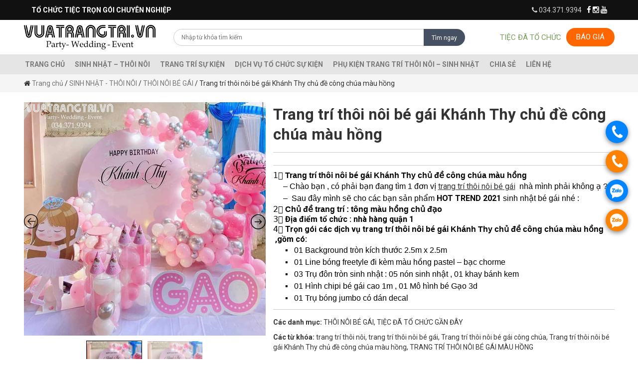

--- FILE ---
content_type: text/html; charset=UTF-8
request_url: https://vuatrangtri.vn/san-pham/trang-tri-thoi-noi-be-gai-khanh-thy-chu-de-cong-chua-mau-hong/
body_size: 23887
content:
<script type="text/javascript" src="https://vuatrangtri.vn/wp-content/themes/seafood/js/jquery.min.js"></script>
<script type="text/javascript" src="https://vuatrangtri.vn/wp-content/themes/seafood/js/bootstrap.min.js"></script>
<script type="text/javascript" src="https://vuatrangtri.vn/wp-content/themes/seafood/js/owl.carousel.min.js"></script>    

<script type="text/javascript">
    $(document).ready(function(){
        $('ul.menu_class li:has(ul)').addClass('has-child');
        $("#mobile_wrap_menu .submenu").attr("id","menu_child_3");
        $(".navbar-main .submenu").addClass("menu_child");
        $('.es_widget_form #es_txt_email').attr("placeholder", "Email của bạn");
        $( "#collection #breadcrumb, #product #breadcrumb" ).wrapInner( "<div class='container'><div class='row'><div class='col-md-12 '></div></div></div>");
        //$('.sub-menu').addClass('submenu'); 
        $(".single-product .summary.entry-summary .stock.in-stock").prepend("<span>Tìn trạng: </span>");
        $(".single-product .summary.entry-summary .quantity").prepend("<div class='quanty-label'><strong>Số lượng: </strong></div>");
        $(".single-product .stock.in-stock").insertAfter(".single-product .product_title");
        $(".single-product .related.products").insertAfter(".single-product .related-ap");
        $(".single-product .entry-summary > div> .price > span").prepend("<b style='color:black; font-size:18px;'>Giá: </b>");
        //////////////////
        ////
        $('#es_txt_email').attr("placeholder", "Nhập email của bạn");
        $("#es_txt_button").attr('value', 'Đăng ký');
        ////
        $('#owl-slider').owlCarousel({
            loop:true,
            autoplay:true,
            autoplayTimeout:1500,
            //animateOut: 'fadeOut',
            //animateIn: 'fadeIn',
            items:1,
            nav:false,
            dots:false,
            video:true,
            callbacks:false,
            autoplayHoverPause: true,
            responsive:{
                0:{
                    items:1,
                    nav:false
                },
                600:{
                    items:1,
                    nav:false
                },
                1000:{
                    items:1,
                    nav:false
                }
            }
        });
        $('#owl-slider-customer').owlCarousel({
            loop:true,
            autoplay:true,
            autoplayTimeout:3000,
            //animateOut: 'fadeOut',
            //animateIn: 'fadeIn',
            items:1,
            nav:true,
            dots:true,
            callbacks:false,
            autoplayHoverPause: true,
            responsive:{
                0:{
                    items:1,
                    nav:false
                },
                600:{
                    items:1,
                    nav:false
                },
                1000:{
                    items:1,
                    nav:false
                }
            }
        });
        $('.owl-carousel-sidebar').owlCarousel({
            loop:true,
            autoplay:true,
            autoplayTimeout:2000,
            items:1,
            autoplayHoverPause: true
        });
        $('.owl-carousel-footer').owlCarousel({
            loop:true,
            margin:15,
            responsiveClass:true,
            autoplay:true,
            autoplayTimeout:1500,
            dots:false,
            autoplayHoverPause: true,
            responsive:{
                0:{
                    items:2,
                    nav:false
                },
                600:{
                    items:3,
                    nav:false
                },
                1000:{
                    items:4,
                    nav:false
                }
            }
        });
       /*Menu mobile*/
    	$("#trigger_click_mobile").click(function(e){
    		e.preventDefault();
    		$("#mobile_wrap_menu").toggleClass("show");
    		$('#opacity').addClass("opacity_body");
    		$('body').addClass("overflow_hidden");
    	});
    	$('#opacity, .close_menu').click(function(){
    		$("#mobile_wrap_menu").removeClass("show");
    		$('#opacity').removeClass("opacity_body");
    		$('body').removeClass("overflow_hidden");
    	});
    	$(".more").on("click", function() {
    		$("i", this).toggleClass("fa-plus fa-minus");
    	});
    	$('.ajax_qty .btn_plus').click(function(){
    		var variant_id = $(this).data('id');
    		plus_quantity($(this),variant_id);
    	});
    	$('.ajax_qty .btn_minus').click(function(){
    		var variant_id = $(this).data('id');
    		minus_quantity($(this),variant_id);
    	});
    });
</script>
<script>
    /*Template.LanderVideo.onRendered(function () {
    const instance = this
    const parent = instance.find('.sldier-video')
    instance.video = document.createElement('video')
    instance.video.setAttribute('id', 'videoID')
    instance.video.setAttribute('playsinline', true)
    instance.video.src = ''
    parent.append(instance.video)
    instance.video.addEventListener('canplay', () => {
    instance.video.controls = false
    instance.video.playsinline = true
    instance.video.muted = true
    instance.video.loop = true
    instance.video.autoplay = true
    instance.video.play()
    })
    instance.video.load()
})*/
</script>
<script>
  window.dataLayer = window.dataLayer || [];
  function gtag(){dataLayer.push(arguments);}
  gtag('js', new Date());

  gtag('config', 'UA-142054498-1');
</script>
<!DOCTYPE html>
<!--[if IE 7]>
<html class="ie ie7" lang="vi" prefix="og: https://ogp.me/ns#">
<![endif]-->
<!--[if IE 8]>
<html class="ie ie8" lang="vi" prefix="og: https://ogp.me/ns#">
<![endif]-->
<!--[if !(IE 7) & !(IE 8)]><!-->
<html lang="vi" prefix="og: https://ogp.me/ns#">
<!--<![endif]-->
<!-- Global site tag (gtag.js) - Google Analytics -->
<script async src="https://www.googletagmanager.com/gtag/js?id=UA-141927431-1"></script>
<script>
  window.dataLayer = window.dataLayer || [];
  function gtag(){dataLayer.push(arguments);}
  gtag('js', new Date());

  gtag('config', 'UA-141927431-1');
</script>
<head>
<title>Trang trí thôi nôi bé gái Khánh Thy chủ đề công chúa màu hồng | vuatrangtri.vn</title>
	<meta charset="UTF-8" />
	<meta name="viewport" content="width=device-width" />
	
	<link rel="profile" href="https://gmpg.org/xfn/11" />
	<link rel="pingback" href="https://vuatrangtri.vn/xmlrpc.php" />
    <link rel="shortcut icon" href="https://vuatrangtri.vn/wp-content/uploads/2020/04/logo1.png" />
    <link href="https://fonts.googleapis.com/css?family=Roboto:300,400,500,700&amp;subset=vietnamese" rel="stylesheet" />
    <link rel="stylesheet" href="https://vuatrangtri.vn/wp-content/themes/seafood/css/bootstrap.css" type="text/css" />   
    <link rel="stylesheet" href="https://vuatrangtri.vn/wp-content/themes/seafood/css/font-awesome.min.css" type="text/css" />
    <link rel="stylesheet" href="https://vuatrangtri.vn/wp-content/themes/seafood/css/owl.carousel.css" type="text/css" />
    <link rel="stylesheet" href="https://vuatrangtri.vn/wp-content/themes/seafood/css/animate.css" type="text/css" />
	<!--[if lt IE 9]>
	<script src="https://vuatrangtri.vn/wp-content/themes/seafood/js/html5.js"></script>
	<![endif]-->
	
<!-- Tối ưu hóa công cụ tìm kiếm bởi Rank Math - https://rankmath.com/ -->
<meta name="description" content="1️⃣ Trang trí thôi nôi bé gái Khánh Thy chủ đề công chúa màu hồng      - Chào bạn , có phải bạn đang tìm 1 đơn vị trang trí thôi nôi bé gái  nhà mình phải không ạ ?      -  Sau đây mình sẽ cho các bạn sản phẩm HOT TREND 2021 sinh nhật bé gái nhé :  2️⃣ Chủ đề trang trí : tông màu hồng chủ đạo 3️⃣ Địa điểm tổ chức : nhà hàng quận 1 4️⃣ Trọn gói các dịch vụ trang trí thôi nôi bé gái Khánh Thy chủ đề công chúa màu hồng  ,gồm có:       ▪️   01 Background tròn kích thước 2.5m x 2.5m        ▪️   01 Line bóng freetyle đi kèm màu hồng pastel - bạc chorme       ▪️   03 Trụ đôn tròn sinh nhật : 05 nón sinh nhật , 01 khay bánh kem       ▪️   01 Hình chipi bé gái cao 1m , 01 Mô hình bé Gạo 3d       ▪️   01 Trụ bóng jumbo có dán decal"/>
<meta name="robots" content="follow, index, max-snippet:-1, max-video-preview:-1, max-image-preview:large"/>
<link rel="canonical" href="https://vuatrangtri.vn/san-pham/trang-tri-thoi-noi-be-gai-khanh-thy-chu-de-cong-chua-mau-hong/" />
<meta property="og:locale" content="vi_VN" />
<meta property="og:type" content="product" />
<meta property="og:title" content="Trang trí thôi nôi bé gái Khánh Thy chủ đề công chúa màu hồng | vuatrangtri.vn" />
<meta property="og:description" content="1️⃣ Trang trí thôi nôi bé gái Khánh Thy chủ đề công chúa màu hồng      - Chào bạn , có phải bạn đang tìm 1 đơn vị trang trí thôi nôi bé gái  nhà mình phải không ạ ?      -  Sau đây mình sẽ cho các bạn sản phẩm HOT TREND 2021 sinh nhật bé gái nhé :  2️⃣ Chủ đề trang trí : tông màu hồng chủ đạo 3️⃣ Địa điểm tổ chức : nhà hàng quận 1 4️⃣ Trọn gói các dịch vụ trang trí thôi nôi bé gái Khánh Thy chủ đề công chúa màu hồng  ,gồm có:       ▪️   01 Background tròn kích thước 2.5m x 2.5m        ▪️   01 Line bóng freetyle đi kèm màu hồng pastel - bạc chorme       ▪️   03 Trụ đôn tròn sinh nhật : 05 nón sinh nhật , 01 khay bánh kem       ▪️   01 Hình chipi bé gái cao 1m , 01 Mô hình bé Gạo 3d       ▪️   01 Trụ bóng jumbo có dán decal" />
<meta property="og:url" content="https://vuatrangtri.vn/san-pham/trang-tri-thoi-noi-be-gai-khanh-thy-chu-de-cong-chua-mau-hong/" />
<meta property="og:site_name" content="vuatrangtri.vn" />
<meta property="og:updated_time" content="2021-10-24T19:09:20+07:00" />
<meta property="fb:admins" content="https://www.facebook.com/vuatrangtri.vn" />
<meta property="og:image" content="https://vuatrangtri.vn/wp-content/uploads/2021/10/trang-tri-thoi-noi-cho-be_9.jpg" />
<meta property="og:image:secure_url" content="https://vuatrangtri.vn/wp-content/uploads/2021/10/trang-tri-thoi-noi-cho-be_9.jpg" />
<meta property="og:image:width" content="850" />
<meta property="og:image:height" content="821" />
<meta property="og:image:alt" content="Trang trí thôi nôi bé gái" />
<meta property="og:image:type" content="image/jpeg" />
<meta property="product:price:currency" content="VND" />
<meta property="product:availability" content="instock" />
<meta name="twitter:card" content="summary_large_image" />
<meta name="twitter:title" content="Trang trí thôi nôi bé gái Khánh Thy chủ đề công chúa màu hồng | vuatrangtri.vn" />
<meta name="twitter:description" content="1️⃣ Trang trí thôi nôi bé gái Khánh Thy chủ đề công chúa màu hồng      - Chào bạn , có phải bạn đang tìm 1 đơn vị trang trí thôi nôi bé gái  nhà mình phải không ạ ?      -  Sau đây mình sẽ cho các bạn sản phẩm HOT TREND 2021 sinh nhật bé gái nhé :  2️⃣ Chủ đề trang trí : tông màu hồng chủ đạo 3️⃣ Địa điểm tổ chức : nhà hàng quận 1 4️⃣ Trọn gói các dịch vụ trang trí thôi nôi bé gái Khánh Thy chủ đề công chúa màu hồng  ,gồm có:       ▪️   01 Background tròn kích thước 2.5m x 2.5m        ▪️   01 Line bóng freetyle đi kèm màu hồng pastel - bạc chorme       ▪️   03 Trụ đôn tròn sinh nhật : 05 nón sinh nhật , 01 khay bánh kem       ▪️   01 Hình chipi bé gái cao 1m , 01 Mô hình bé Gạo 3d       ▪️   01 Trụ bóng jumbo có dán decal" />
<meta name="twitter:site" content="@dangconghau5" />
<meta name="twitter:creator" content="@dangconghau5" />
<meta name="twitter:image" content="https://vuatrangtri.vn/wp-content/uploads/2021/10/trang-tri-thoi-noi-cho-be_9.jpg" />
<meta name="twitter:label1" content="Tình trạng sẵn có" />
<meta name="twitter:data1" content="Còn hàng" />
<script type="application/ld+json" class="rank-math-schema">{"@context":"https://schema.org","@graph":[{"@type":"BreadcrumbList","@id":"https://vuatrangtri.vn/san-pham/trang-tri-thoi-noi-be-gai-khanh-thy-chu-de-cong-chua-mau-hong/#breadcrumb","itemListElement":[{"@type":"ListItem","position":"1","item":{"@id":"https://vuatrangtri.vn","name":"Trang ch\u1ee7"}},{"@type":"ListItem","position":"2","item":{"@id":"https://vuatrangtri.vn/san-pham/trang-tri-thoi-noi-be-gai-khanh-thy-chu-de-cong-chua-mau-hong/","name":"Trang tr\u00ed th\u00f4i n\u00f4i b\u00e9 g\u00e1i Kh\u00e1nh Thy ch\u1ee7 \u0111\u1ec1 c\u00f4ng ch\u00faa m\u00e0u h\u1ed3ng"}}]},{"@type":"Product","name":"Trang tr\u00ed th\u00f4i n\u00f4i b\u00e9 g\u00e1i Kh\u00e1nh Thy ch\u1ee7 \u0111\u1ec1 c\u00f4ng ch\u00faa m\u00e0u h\u1ed3ng | vuatrangtri.vn","description":"1\ufe0f\u20e3 Trang tr\u00ed th\u00f4i n\u00f4i b\u00e9 g\u00e1i Kh\u00e1nh Thy ch\u1ee7 \u0111\u1ec1 c\u00f4ng ch\u00faa m\u00e0u h\u1ed3ng \u00a0 \u00a0 \u00a0- Ch\u00e0o b\u1ea1n , c\u00f3 ph\u1ea3i b\u1ea1n \u0111ang t\u00ecm 1 \u0111\u01a1n v\u1ecb trang tr\u00ed th\u00f4i n\u00f4i b\u00e9 g\u00e1i\u00a0 nh\u00e0 m\u00ecnh ph\u1ea3i kh\u00f4ng \u1ea1 ? \u00a0 \u00a0 \u00a0-\u00a0 Sau \u0111\u00e2y m\u00ecnh s\u1ebd cho c\u00e1c b\u1ea1n s\u1ea3n ph\u1ea9m HOT TREND 2021 sinh nh\u1eadt b\u00e9 g\u00e1i nh\u00e9 :\u00a0 2\ufe0f\u20e3 Ch\u1ee7 \u0111\u1ec1 trang tr\u00ed : t\u00f4ng m\u00e0u h\u1ed3ng ch\u1ee7 \u0111\u1ea1o 3\ufe0f\u20e3 \u0110\u1ecba \u0111i\u1ec3m t\u1ed5 ch\u1ee9c : nh\u00e0 h\u00e0ng qu\u1eadn 1 4\ufe0f\u20e3 Tr\u1ecdn g\u00f3i c\u00e1c d\u1ecbch v\u1ee5 trang tr\u00ed th\u00f4i n\u00f4i b\u00e9 g\u00e1i Kh\u00e1nh Thy ch\u1ee7 \u0111\u1ec1 c\u00f4ng ch\u00faa m\u00e0u h\u1ed3ng \u00a0,g\u1ed3m c\u00f3: \u00a0 \u00a0 \u00a0 \u25aa\ufe0f\u00a0 \u00a001 Background tr\u00f2n k\u00edch th\u01b0\u1edbc 2.5m x 2.5m\u00a0 \u00a0 \u00a0 \u00a0 \u25aa\ufe0f\u00a0 \u00a001 Line b\u00f3ng freetyle \u0111i k\u00e8m m\u00e0u h\u1ed3ng pastel - b\u1ea1c chorme \u00a0 \u00a0 \u00a0 \u25aa\ufe0f\u00a0 \u00a003 Tr\u1ee5 \u0111\u00f4n tr\u00f2n sinh nh\u1eadt : 05 n\u00f3n sinh nh\u1eadt , 01 khay b\u00e1nh kem \u00a0 \u00a0 \u00a0 \u25aa\ufe0f\u00a0 \u00a001 H\u00ecnh chipi b\u00e9 g\u00e1i cao 1m , 01 M\u00f4 h\u00ecnh b\u00e9 G\u1ea1o 3d \u00a0 \u00a0 \u00a0 \u25aa\ufe0f\u00a0 \u00a001 Tr\u1ee5 b\u00f3ng jumbo c\u00f3 d\u00e1n decal","category":"SINH NH\u1eacT - TH\u00d4I N\u00d4I &gt; TH\u00d4I N\u00d4I B\u00c9 G\u00c1I","mainEntityOfPage":{"@id":"https://vuatrangtri.vn/san-pham/trang-tri-thoi-noi-be-gai-khanh-thy-chu-de-cong-chua-mau-hong/#webpage"},"image":[{"@type":"ImageObject","url":"https://vuatrangtri.vn/wp-content/uploads/2021/10/trang-tri-thoi-noi-cho-be_9.jpg","height":"821","width":"850"},{"@type":"ImageObject","url":"https://vuatrangtri.vn/wp-content/uploads/2021/10/trang-tri-thoi-noi-cho-be_9.jpg","height":"821","width":"850"}],"@id":"https://vuatrangtri.vn/san-pham/trang-tri-thoi-noi-be-gai-khanh-thy-chu-de-cong-chua-mau-hong/#richSnippet"}]}</script>
<!-- /Plugin SEO WordPress Rank Math -->

<link rel='dns-prefetch' href='//fonts.googleapis.com' />
<link rel="alternate" type="application/rss+xml" title="Dòng thông tin vuatrangtri.vn &raquo;" href="https://vuatrangtri.vn/feed/" />
<link rel="alternate" type="application/rss+xml" title="vuatrangtri.vn &raquo; Dòng bình luận" href="https://vuatrangtri.vn/comments/feed/" />
<link rel="alternate" type="application/rss+xml" title="vuatrangtri.vn &raquo; Trang trí thôi nôi bé gái Khánh Thy chủ đề công chúa màu hồng Dòng bình luận" href="https://vuatrangtri.vn/san-pham/trang-tri-thoi-noi-be-gai-khanh-thy-chu-de-cong-chua-mau-hong/feed/" />
<script type="text/javascript">
/* <![CDATA[ */
window._wpemojiSettings = {"baseUrl":"https:\/\/s.w.org\/images\/core\/emoji\/15.0.3\/72x72\/","ext":".png","svgUrl":"https:\/\/s.w.org\/images\/core\/emoji\/15.0.3\/svg\/","svgExt":".svg","source":{"concatemoji":"https:\/\/vuatrangtri.vn\/wp-includes\/js\/wp-emoji-release.min.js?ver=6.6.4"}};
/*! This file is auto-generated */
!function(i,n){var o,s,e;function c(e){try{var t={supportTests:e,timestamp:(new Date).valueOf()};sessionStorage.setItem(o,JSON.stringify(t))}catch(e){}}function p(e,t,n){e.clearRect(0,0,e.canvas.width,e.canvas.height),e.fillText(t,0,0);var t=new Uint32Array(e.getImageData(0,0,e.canvas.width,e.canvas.height).data),r=(e.clearRect(0,0,e.canvas.width,e.canvas.height),e.fillText(n,0,0),new Uint32Array(e.getImageData(0,0,e.canvas.width,e.canvas.height).data));return t.every(function(e,t){return e===r[t]})}function u(e,t,n){switch(t){case"flag":return n(e,"\ud83c\udff3\ufe0f\u200d\u26a7\ufe0f","\ud83c\udff3\ufe0f\u200b\u26a7\ufe0f")?!1:!n(e,"\ud83c\uddfa\ud83c\uddf3","\ud83c\uddfa\u200b\ud83c\uddf3")&&!n(e,"\ud83c\udff4\udb40\udc67\udb40\udc62\udb40\udc65\udb40\udc6e\udb40\udc67\udb40\udc7f","\ud83c\udff4\u200b\udb40\udc67\u200b\udb40\udc62\u200b\udb40\udc65\u200b\udb40\udc6e\u200b\udb40\udc67\u200b\udb40\udc7f");case"emoji":return!n(e,"\ud83d\udc26\u200d\u2b1b","\ud83d\udc26\u200b\u2b1b")}return!1}function f(e,t,n){var r="undefined"!=typeof WorkerGlobalScope&&self instanceof WorkerGlobalScope?new OffscreenCanvas(300,150):i.createElement("canvas"),a=r.getContext("2d",{willReadFrequently:!0}),o=(a.textBaseline="top",a.font="600 32px Arial",{});return e.forEach(function(e){o[e]=t(a,e,n)}),o}function t(e){var t=i.createElement("script");t.src=e,t.defer=!0,i.head.appendChild(t)}"undefined"!=typeof Promise&&(o="wpEmojiSettingsSupports",s=["flag","emoji"],n.supports={everything:!0,everythingExceptFlag:!0},e=new Promise(function(e){i.addEventListener("DOMContentLoaded",e,{once:!0})}),new Promise(function(t){var n=function(){try{var e=JSON.parse(sessionStorage.getItem(o));if("object"==typeof e&&"number"==typeof e.timestamp&&(new Date).valueOf()<e.timestamp+604800&&"object"==typeof e.supportTests)return e.supportTests}catch(e){}return null}();if(!n){if("undefined"!=typeof Worker&&"undefined"!=typeof OffscreenCanvas&&"undefined"!=typeof URL&&URL.createObjectURL&&"undefined"!=typeof Blob)try{var e="postMessage("+f.toString()+"("+[JSON.stringify(s),u.toString(),p.toString()].join(",")+"));",r=new Blob([e],{type:"text/javascript"}),a=new Worker(URL.createObjectURL(r),{name:"wpTestEmojiSupports"});return void(a.onmessage=function(e){c(n=e.data),a.terminate(),t(n)})}catch(e){}c(n=f(s,u,p))}t(n)}).then(function(e){for(var t in e)n.supports[t]=e[t],n.supports.everything=n.supports.everything&&n.supports[t],"flag"!==t&&(n.supports.everythingExceptFlag=n.supports.everythingExceptFlag&&n.supports[t]);n.supports.everythingExceptFlag=n.supports.everythingExceptFlag&&!n.supports.flag,n.DOMReady=!1,n.readyCallback=function(){n.DOMReady=!0}}).then(function(){return e}).then(function(){var e;n.supports.everything||(n.readyCallback(),(e=n.source||{}).concatemoji?t(e.concatemoji):e.wpemoji&&e.twemoji&&(t(e.twemoji),t(e.wpemoji)))}))}((window,document),window._wpemojiSettings);
/* ]]> */
</script>
<style id='wp-emoji-styles-inline-css' type='text/css'>

	img.wp-smiley, img.emoji {
		display: inline !important;
		border: none !important;
		box-shadow: none !important;
		height: 1em !important;
		width: 1em !important;
		margin: 0 0.07em !important;
		vertical-align: -0.1em !important;
		background: none !important;
		padding: 0 !important;
	}
</style>
<link rel='stylesheet' id='wp-block-library-css' href='https://vuatrangtri.vn/wp-includes/css/dist/block-library/style.min.css?ver=6.6.4' type='text/css' media='all' />
<style id='rank-math-toc-block-style-inline-css' type='text/css'>
.wp-block-rank-math-toc-block nav ol{counter-reset:item}.wp-block-rank-math-toc-block nav ol li{display:block}.wp-block-rank-math-toc-block nav ol li:before{content:counters(item, ".") ". ";counter-increment:item}

</style>
<style id='classic-theme-styles-inline-css' type='text/css'>
/*! This file is auto-generated */
.wp-block-button__link{color:#fff;background-color:#32373c;border-radius:9999px;box-shadow:none;text-decoration:none;padding:calc(.667em + 2px) calc(1.333em + 2px);font-size:1.125em}.wp-block-file__button{background:#32373c;color:#fff;text-decoration:none}
</style>
<style id='global-styles-inline-css' type='text/css'>
:root{--wp--preset--aspect-ratio--square: 1;--wp--preset--aspect-ratio--4-3: 4/3;--wp--preset--aspect-ratio--3-4: 3/4;--wp--preset--aspect-ratio--3-2: 3/2;--wp--preset--aspect-ratio--2-3: 2/3;--wp--preset--aspect-ratio--16-9: 16/9;--wp--preset--aspect-ratio--9-16: 9/16;--wp--preset--color--black: #000000;--wp--preset--color--cyan-bluish-gray: #abb8c3;--wp--preset--color--white: #ffffff;--wp--preset--color--pale-pink: #f78da7;--wp--preset--color--vivid-red: #cf2e2e;--wp--preset--color--luminous-vivid-orange: #ff6900;--wp--preset--color--luminous-vivid-amber: #fcb900;--wp--preset--color--light-green-cyan: #7bdcb5;--wp--preset--color--vivid-green-cyan: #00d084;--wp--preset--color--pale-cyan-blue: #8ed1fc;--wp--preset--color--vivid-cyan-blue: #0693e3;--wp--preset--color--vivid-purple: #9b51e0;--wp--preset--gradient--vivid-cyan-blue-to-vivid-purple: linear-gradient(135deg,rgba(6,147,227,1) 0%,rgb(155,81,224) 100%);--wp--preset--gradient--light-green-cyan-to-vivid-green-cyan: linear-gradient(135deg,rgb(122,220,180) 0%,rgb(0,208,130) 100%);--wp--preset--gradient--luminous-vivid-amber-to-luminous-vivid-orange: linear-gradient(135deg,rgba(252,185,0,1) 0%,rgba(255,105,0,1) 100%);--wp--preset--gradient--luminous-vivid-orange-to-vivid-red: linear-gradient(135deg,rgba(255,105,0,1) 0%,rgb(207,46,46) 100%);--wp--preset--gradient--very-light-gray-to-cyan-bluish-gray: linear-gradient(135deg,rgb(238,238,238) 0%,rgb(169,184,195) 100%);--wp--preset--gradient--cool-to-warm-spectrum: linear-gradient(135deg,rgb(74,234,220) 0%,rgb(151,120,209) 20%,rgb(207,42,186) 40%,rgb(238,44,130) 60%,rgb(251,105,98) 80%,rgb(254,248,76) 100%);--wp--preset--gradient--blush-light-purple: linear-gradient(135deg,rgb(255,206,236) 0%,rgb(152,150,240) 100%);--wp--preset--gradient--blush-bordeaux: linear-gradient(135deg,rgb(254,205,165) 0%,rgb(254,45,45) 50%,rgb(107,0,62) 100%);--wp--preset--gradient--luminous-dusk: linear-gradient(135deg,rgb(255,203,112) 0%,rgb(199,81,192) 50%,rgb(65,88,208) 100%);--wp--preset--gradient--pale-ocean: linear-gradient(135deg,rgb(255,245,203) 0%,rgb(182,227,212) 50%,rgb(51,167,181) 100%);--wp--preset--gradient--electric-grass: linear-gradient(135deg,rgb(202,248,128) 0%,rgb(113,206,126) 100%);--wp--preset--gradient--midnight: linear-gradient(135deg,rgb(2,3,129) 0%,rgb(40,116,252) 100%);--wp--preset--font-size--small: 13px;--wp--preset--font-size--medium: 20px;--wp--preset--font-size--large: 36px;--wp--preset--font-size--x-large: 42px;--wp--preset--font-family--inter: "Inter", sans-serif;--wp--preset--font-family--cardo: Cardo;--wp--preset--spacing--20: 0.44rem;--wp--preset--spacing--30: 0.67rem;--wp--preset--spacing--40: 1rem;--wp--preset--spacing--50: 1.5rem;--wp--preset--spacing--60: 2.25rem;--wp--preset--spacing--70: 3.38rem;--wp--preset--spacing--80: 5.06rem;--wp--preset--shadow--natural: 6px 6px 9px rgba(0, 0, 0, 0.2);--wp--preset--shadow--deep: 12px 12px 50px rgba(0, 0, 0, 0.4);--wp--preset--shadow--sharp: 6px 6px 0px rgba(0, 0, 0, 0.2);--wp--preset--shadow--outlined: 6px 6px 0px -3px rgba(255, 255, 255, 1), 6px 6px rgba(0, 0, 0, 1);--wp--preset--shadow--crisp: 6px 6px 0px rgba(0, 0, 0, 1);}:where(.is-layout-flex){gap: 0.5em;}:where(.is-layout-grid){gap: 0.5em;}body .is-layout-flex{display: flex;}.is-layout-flex{flex-wrap: wrap;align-items: center;}.is-layout-flex > :is(*, div){margin: 0;}body .is-layout-grid{display: grid;}.is-layout-grid > :is(*, div){margin: 0;}:where(.wp-block-columns.is-layout-flex){gap: 2em;}:where(.wp-block-columns.is-layout-grid){gap: 2em;}:where(.wp-block-post-template.is-layout-flex){gap: 1.25em;}:where(.wp-block-post-template.is-layout-grid){gap: 1.25em;}.has-black-color{color: var(--wp--preset--color--black) !important;}.has-cyan-bluish-gray-color{color: var(--wp--preset--color--cyan-bluish-gray) !important;}.has-white-color{color: var(--wp--preset--color--white) !important;}.has-pale-pink-color{color: var(--wp--preset--color--pale-pink) !important;}.has-vivid-red-color{color: var(--wp--preset--color--vivid-red) !important;}.has-luminous-vivid-orange-color{color: var(--wp--preset--color--luminous-vivid-orange) !important;}.has-luminous-vivid-amber-color{color: var(--wp--preset--color--luminous-vivid-amber) !important;}.has-light-green-cyan-color{color: var(--wp--preset--color--light-green-cyan) !important;}.has-vivid-green-cyan-color{color: var(--wp--preset--color--vivid-green-cyan) !important;}.has-pale-cyan-blue-color{color: var(--wp--preset--color--pale-cyan-blue) !important;}.has-vivid-cyan-blue-color{color: var(--wp--preset--color--vivid-cyan-blue) !important;}.has-vivid-purple-color{color: var(--wp--preset--color--vivid-purple) !important;}.has-black-background-color{background-color: var(--wp--preset--color--black) !important;}.has-cyan-bluish-gray-background-color{background-color: var(--wp--preset--color--cyan-bluish-gray) !important;}.has-white-background-color{background-color: var(--wp--preset--color--white) !important;}.has-pale-pink-background-color{background-color: var(--wp--preset--color--pale-pink) !important;}.has-vivid-red-background-color{background-color: var(--wp--preset--color--vivid-red) !important;}.has-luminous-vivid-orange-background-color{background-color: var(--wp--preset--color--luminous-vivid-orange) !important;}.has-luminous-vivid-amber-background-color{background-color: var(--wp--preset--color--luminous-vivid-amber) !important;}.has-light-green-cyan-background-color{background-color: var(--wp--preset--color--light-green-cyan) !important;}.has-vivid-green-cyan-background-color{background-color: var(--wp--preset--color--vivid-green-cyan) !important;}.has-pale-cyan-blue-background-color{background-color: var(--wp--preset--color--pale-cyan-blue) !important;}.has-vivid-cyan-blue-background-color{background-color: var(--wp--preset--color--vivid-cyan-blue) !important;}.has-vivid-purple-background-color{background-color: var(--wp--preset--color--vivid-purple) !important;}.has-black-border-color{border-color: var(--wp--preset--color--black) !important;}.has-cyan-bluish-gray-border-color{border-color: var(--wp--preset--color--cyan-bluish-gray) !important;}.has-white-border-color{border-color: var(--wp--preset--color--white) !important;}.has-pale-pink-border-color{border-color: var(--wp--preset--color--pale-pink) !important;}.has-vivid-red-border-color{border-color: var(--wp--preset--color--vivid-red) !important;}.has-luminous-vivid-orange-border-color{border-color: var(--wp--preset--color--luminous-vivid-orange) !important;}.has-luminous-vivid-amber-border-color{border-color: var(--wp--preset--color--luminous-vivid-amber) !important;}.has-light-green-cyan-border-color{border-color: var(--wp--preset--color--light-green-cyan) !important;}.has-vivid-green-cyan-border-color{border-color: var(--wp--preset--color--vivid-green-cyan) !important;}.has-pale-cyan-blue-border-color{border-color: var(--wp--preset--color--pale-cyan-blue) !important;}.has-vivid-cyan-blue-border-color{border-color: var(--wp--preset--color--vivid-cyan-blue) !important;}.has-vivid-purple-border-color{border-color: var(--wp--preset--color--vivid-purple) !important;}.has-vivid-cyan-blue-to-vivid-purple-gradient-background{background: var(--wp--preset--gradient--vivid-cyan-blue-to-vivid-purple) !important;}.has-light-green-cyan-to-vivid-green-cyan-gradient-background{background: var(--wp--preset--gradient--light-green-cyan-to-vivid-green-cyan) !important;}.has-luminous-vivid-amber-to-luminous-vivid-orange-gradient-background{background: var(--wp--preset--gradient--luminous-vivid-amber-to-luminous-vivid-orange) !important;}.has-luminous-vivid-orange-to-vivid-red-gradient-background{background: var(--wp--preset--gradient--luminous-vivid-orange-to-vivid-red) !important;}.has-very-light-gray-to-cyan-bluish-gray-gradient-background{background: var(--wp--preset--gradient--very-light-gray-to-cyan-bluish-gray) !important;}.has-cool-to-warm-spectrum-gradient-background{background: var(--wp--preset--gradient--cool-to-warm-spectrum) !important;}.has-blush-light-purple-gradient-background{background: var(--wp--preset--gradient--blush-light-purple) !important;}.has-blush-bordeaux-gradient-background{background: var(--wp--preset--gradient--blush-bordeaux) !important;}.has-luminous-dusk-gradient-background{background: var(--wp--preset--gradient--luminous-dusk) !important;}.has-pale-ocean-gradient-background{background: var(--wp--preset--gradient--pale-ocean) !important;}.has-electric-grass-gradient-background{background: var(--wp--preset--gradient--electric-grass) !important;}.has-midnight-gradient-background{background: var(--wp--preset--gradient--midnight) !important;}.has-small-font-size{font-size: var(--wp--preset--font-size--small) !important;}.has-medium-font-size{font-size: var(--wp--preset--font-size--medium) !important;}.has-large-font-size{font-size: var(--wp--preset--font-size--large) !important;}.has-x-large-font-size{font-size: var(--wp--preset--font-size--x-large) !important;}
:where(.wp-block-post-template.is-layout-flex){gap: 1.25em;}:where(.wp-block-post-template.is-layout-grid){gap: 1.25em;}
:where(.wp-block-columns.is-layout-flex){gap: 2em;}:where(.wp-block-columns.is-layout-grid){gap: 2em;}
:root :where(.wp-block-pullquote){font-size: 1.5em;line-height: 1.6;}
</style>
<link rel='stylesheet' id='contact-form-7-css' href='https://vuatrangtri.vn/wp-content/plugins/contact-form-7/includes/css/styles.css?ver=5.9.7' type='text/css' media='all' />
<link rel='stylesheet' id='woocommerce-layout-css' href='https://vuatrangtri.vn/wp-content/plugins/woocommerce/assets/css/woocommerce-layout.css?ver=9.1.5' type='text/css' media='all' />
<link rel='stylesheet' id='woocommerce-smallscreen-css' href='https://vuatrangtri.vn/wp-content/plugins/woocommerce/assets/css/woocommerce-smallscreen.css?ver=9.1.5' type='text/css' media='only screen and (max-width: 768px)' />
<link rel='stylesheet' id='woocommerce-general-css' href='https://vuatrangtri.vn/wp-content/plugins/woocommerce/assets/css/woocommerce.css?ver=9.1.5' type='text/css' media='all' />
<style id='woocommerce-inline-inline-css' type='text/css'>
.woocommerce form .form-row .required { visibility: visible; }
</style>
<link rel='stylesheet' id='ez-toc-css' href='https://vuatrangtri.vn/wp-content/plugins/easy-table-of-contents/assets/css/screen.min.css?ver=2.0.67.1' type='text/css' media='all' />
<style id='ez-toc-inline-css' type='text/css'>
div#ez-toc-container .ez-toc-title {font-size: 120%;}div#ez-toc-container .ez-toc-title {font-weight: 500;}div#ez-toc-container ul li {font-size: 95%;}div#ez-toc-container ul li {font-weight: 500;}div#ez-toc-container nav ul ul li {font-size: 90%;}div#ez-toc-container {width: 100%;}
.ez-toc-container-direction {direction: ltr;}.ez-toc-counter ul {direction: ltr;counter-reset: item ;}.ez-toc-counter nav ul li a::before {content: counter(item, numeric) '. ';margin-right: .2em; counter-increment: item;flex-grow: 0;flex-shrink: 0;float: left;	 }.ez-toc-widget-direction {direction: ltr;}.ez-toc-widget-container ul {direction: ltr;counter-reset: item ;}.ez-toc-widget-container nav ul li a::before {content: counter(item, numeric) '. ';margin-right: .2em; counter-increment: item;flex-grow: 0;flex-shrink: 0;float: left;	 }
</style>
<link rel='stylesheet' id='twentyfourteen-lato-css' href='https://fonts.googleapis.com/css?family=Lato%3A300%2C400%2C700%2C900%2C300italic%2C400italic%2C700italic&#038;subset=latin%2Clatin-ext' type='text/css' media='all' />
<link rel='stylesheet' id='genericons-css' href='https://vuatrangtri.vn/wp-content/themes/seafood/genericons/genericons.css?ver=3.0.3' type='text/css' media='all' />
<link rel='stylesheet' id='twentyfourteen-style-css' href='https://vuatrangtri.vn/wp-content/themes/seafood/style.css?ver=6.6.4' type='text/css' media='all' />
<!--[if lt IE 9]>
<link rel='stylesheet' id='twentyfourteen-ie-css' href='https://vuatrangtri.vn/wp-content/themes/seafood/css/ie.css?ver=20131205' type='text/css' media='all' />
<![endif]-->
<link rel='stylesheet' id='slick-css' href='https://vuatrangtri.vn/wp-content/plugins/woo-product-gallery-slider/assets/css/slick.css?ver=2.3.9' type='text/css' media='all' />
<link rel='stylesheet' id='slick-theme-css' href='https://vuatrangtri.vn/wp-content/plugins/woo-product-gallery-slider/assets/css/slick-theme.css?ver=2.3.9' type='text/css' media='all' />
<link rel='stylesheet' id='fancybox-css' href='https://vuatrangtri.vn/wp-content/plugins/woo-product-gallery-slider/assets/css/jquery.fancybox.min.css?ver=2.3.9' type='text/css' media='all' />
<style id='fancybox-inline-css' type='text/css'>

					.wpgs-nav .slick-track {
						transform: inherit !important;
					}
				.wpgs-for .slick-slide{cursor:pointer;}
</style>
<link rel='stylesheet' id='flaticon-wpgs-css' href='https://vuatrangtri.vn/wp-content/plugins/woo-product-gallery-slider/assets/css/font/flaticon.css?ver=2.3.9' type='text/css' media='all' />
<script type="text/javascript" src="https://vuatrangtri.vn/wp-includes/js/jquery/jquery.min.js?ver=3.7.1" id="jquery-core-js"></script>
<script type="text/javascript" src="https://vuatrangtri.vn/wp-includes/js/jquery/jquery-migrate.min.js?ver=3.4.1" id="jquery-migrate-js"></script>
<script type="text/javascript" id="wc-single-product-js-extra">
/* <![CDATA[ */
var wc_single_product_params = {"i18n_required_rating_text":"Vui l\u00f2ng ch\u1ecdn m\u1ed9t m\u1ee9c \u0111\u00e1nh gi\u00e1","review_rating_required":"yes","flexslider":{"rtl":false,"animation":"slide","smoothHeight":true,"directionNav":false,"controlNav":"thumbnails","slideshow":false,"animationSpeed":500,"animationLoop":false,"allowOneSlide":false},"zoom_enabled":"","zoom_options":[],"photoswipe_enabled":"","photoswipe_options":{"shareEl":false,"closeOnScroll":false,"history":false,"hideAnimationDuration":0,"showAnimationDuration":0},"flexslider_enabled":""};
/* ]]> */
</script>
<script type="text/javascript" src="https://vuatrangtri.vn/wp-content/plugins/woocommerce/assets/js/frontend/single-product.min.js?ver=9.1.5" id="wc-single-product-js" defer="defer" data-wp-strategy="defer"></script>
<script type="text/javascript" src="https://vuatrangtri.vn/wp-content/plugins/woocommerce/assets/js/jquery-blockui/jquery.blockUI.min.js?ver=2.7.0-wc.9.1.5" id="jquery-blockui-js" defer="defer" data-wp-strategy="defer"></script>
<script type="text/javascript" src="https://vuatrangtri.vn/wp-content/plugins/woocommerce/assets/js/js-cookie/js.cookie.min.js?ver=2.1.4-wc.9.1.5" id="js-cookie-js" defer="defer" data-wp-strategy="defer"></script>
<script type="text/javascript" id="woocommerce-js-extra">
/* <![CDATA[ */
var woocommerce_params = {"ajax_url":"\/wp-admin\/admin-ajax.php","wc_ajax_url":"\/?wc-ajax=%%endpoint%%"};
/* ]]> */
</script>
<script type="text/javascript" src="https://vuatrangtri.vn/wp-content/plugins/woocommerce/assets/js/frontend/woocommerce.min.js?ver=9.1.5" id="woocommerce-js" defer="defer" data-wp-strategy="defer"></script>
<link rel="https://api.w.org/" href="https://vuatrangtri.vn/wp-json/" /><link rel="alternate" title="JSON" type="application/json" href="https://vuatrangtri.vn/wp-json/wp/v2/product/11449" /><link rel="EditURI" type="application/rsd+xml" title="RSD" href="https://vuatrangtri.vn/xmlrpc.php?rsd" />
<meta name="generator" content="WordPress 6.6.4" />
<link rel='shortlink' href='https://vuatrangtri.vn/?p=11449' />
<link rel="alternate" title="oNhúng (JSON)" type="application/json+oembed" href="https://vuatrangtri.vn/wp-json/oembed/1.0/embed?url=https%3A%2F%2Fvuatrangtri.vn%2Fsan-pham%2Ftrang-tri-thoi-noi-be-gai-khanh-thy-chu-de-cong-chua-mau-hong%2F" />
<link rel="alternate" title="oNhúng (XML)" type="text/xml+oembed" href="https://vuatrangtri.vn/wp-json/oembed/1.0/embed?url=https%3A%2F%2Fvuatrangtri.vn%2Fsan-pham%2Ftrang-tri-thoi-noi-be-gai-khanh-thy-chu-de-cong-chua-mau-hong%2F&#038;format=xml" />
	<noscript><style>.woocommerce-product-gallery{ opacity: 1 !important; }</style></noscript>
	<style id='wp-fonts-local' type='text/css'>
@font-face{font-family:Inter;font-style:normal;font-weight:300 900;font-display:fallback;src:url('https://vuatrangtri.vn/wp-content/plugins/woocommerce/assets/fonts/Inter-VariableFont_slnt,wght.woff2') format('woff2');font-stretch:normal;}
@font-face{font-family:Cardo;font-style:normal;font-weight:400;font-display:fallback;src:url('https://vuatrangtri.vn/wp-content/plugins/woocommerce/assets/fonts/cardo_normal_400.woff2') format('woff2');}
</style>
<style type="text/css">.wpgs-for .slick-arrow::before,.wpgs-nav .slick-prev::before, .wpgs-nav .slick-next::before{color:#000;}.fancybox-bg{background-color:rgba(10,0,0,0.75);}.fancybox-caption,.fancybox-infobar{color:#fff;}.wpgs-nav .slick-slide{border-color:transparent}.wpgs-nav .slick-current{border-color:#000}.wpgs-video-wrapper{min-height:500px;}</style>	<!-- Google Tag Manager -->
	<script>(function(w,d,s,l,i){w[l]=w[l]||[];w[l].push({'gtm.start':
	new Date().getTime(),event:'gtm.js'});var f=d.getElementsByTagName(s)[0],
	j=d.createElement(s),dl=l!='dataLayer'?'&l='+l:'';j.async=true;j.src=
	'https://www.googletagmanager.com/gtm.js?id='+i+dl;f.parentNode.insertBefore(j,f);
	})(window,document,'script','dataLayer','GTM-N979MZM');</script>
	<!-- End Google Tag Manager -->
	
	<!-- Google Tag Manager (noscript) -->
	<noscript><iframe src="https://www.googletagmanager.com/ns.html?id=GTM-N979MZM"
	height="0" width="0" style="display:none;visibility:hidden"></iframe></noscript>
	<!-- End Google Tag Manager (noscript) -->
</head>
<!-- Google tag (gtag.js) -->
<script async src="https://www.googletagmanager.com/gtag/js?id=G-6WDXF501CR"></script>
<script>
  window.dataLayer = window.dataLayer || [];
  function gtag(){dataLayer.push(arguments);}
  gtag('js', new Date());

  gtag('config', 'G-6WDXF501CR');
</script>
<body data-rsssl=1 class="product-template-default single single-product postid-11449 theme-seafood woocommerce woocommerce-page woocommerce-no-js masthead-fixed footer-widgets singular">
    <script type="text/javascript" src="https://vuatrangtri.vn/wp-content/themes/seafood/js/wz_tooltip.js"></script>
    <header id="header" class="">
    	<div id="top-bar" class="header-top hide-for-sticky nav-dark">
        	<div class="container">
        		<div class="col-md-6">
        			<ul class="headerleft">
        				<li><strong class="uppercase">TỔ CHỨC TIỆC TRỌN GÓI CHUYÊN NGHIỆP</strong>
        				</li>
        			</ul>
        		</div>
        		
        		<div class="col-md-6">
    				
    				<div class="header-social-icons">
    					<div class="social-icons clearfix">
                            <a href="https://www.facebook.com/vuatrangtri.vn.034.371.9394/" target="_blank" data-label="Facebook" rel="noopener noreferrer nofollow">
                                <i class="fa fa-facebook" aria-hidden="true"></i>
                            </a>
                            <a href="https://www.instagram.com/dangconghau123/" target="_blank" rel="noopener noreferrer nofollow" >
                                <i class="fa fa-instagram" aria-hidden="true"></i>
                            </a>
                            <a href="https://www.youtube.com/channel/UCJYI_UCbOinSsiHFVX48U9g?view_as=subscribe" target="_blank" rel="noopener noreferrer nofollow" >
                               <i class="fa fa-youtube" aria-hidden="true"></i>
                            </a>
                            
    					</div>
    				</div>
        			<div class="header-contact-wrapper">
    					<ul id="header-contact clearfix">
    						<!--<li class="">
    							<a href="" class=""> <i class="fa fa-envelope-o" aria-hidden="true"></i>  <span> partydesignvn@gmail.com </span> 
    							</a>
    						</li>-->
    						<li class="">
    							<a  class=""> <i class="fa fa-phone" aria-hidden="true"></i>  <span>034.371.9394</span> 
    							</a>
    						</li>
    					</ul>
    				</div>
        		</div>
        	</div>
        </div>
        <div id="header_main">
    		<div class="container">
    			<div class="row">
    				<div class="col-lg-3 col-md-3 col-sm-4 col-xs-8">
    					<!--logo-->
    					<h1 class="pull-left">
    						<a href="https://vuatrangtri.vn" class="logo">
        						<img src="https://vuatrangtri.vn/wp-content/uploads/2021/10/logovuatrangtri.png" alt="logo" />
        					</a>
    					</h1>
    					<!-- end logo -->
    				</div>
    				<div class="col-lg-6 col-md-5 col-sm-4 hidden-xs">
    					<!-- Search -->
                        <form role="search" action="https://vuatrangtri.vn/" method="get" class="search_box">
    						<div class="search_wrapper">
    							<input name="s" type="text" class="index_input_search" placeholder="Nhập từ khóa tìm kiếm" />
    							<button class="btn_search_submit btn " type="submit"><span>Tìm ngay</span>
    							</button>
    						</div>
    					</form>
    					<!-- End Search -->
    				</div>
    				<div class="col-lg-3 col-md-4 col-sm-4 col-xs-12">
    					
    					<!-- End Cart -->
    					<!-- Account -->
    					<div class="tiecdtc">
                            <div class="baogia"><a href="https://vuatrangtri.vn/bao-gia">Báo giá</a></div>
                            <div class="tiecdtcc"><a href="https://vuatrangtri.vn/tiec-da-to-chuc-gan-day/">Tiệc đã tổ chức</a></div>
                            
                        </div>
    					<!-- End account -->
    				</div>
    			</div>
    		</div>
    	</div>
    	<div id="header_mobile">
    		<div class="container">
    			<div class="row">
    				<!-- Menu mobile -->
    				<button type="button" class="navbar-toggle collapsed" id="trigger_click_mobile">	<span class="sr-only">Toggle navigation</span>
    					<span class="icon-bar"></span>
    					<span class="icon-bar"></span>
    					<span class="icon-bar"></span>
                        <span class="icon-bar"></span>
    				</button> 
    				<div id="mobile_wrap_menu" class="visible-xs visible-sm">
    					<div class="user_mobile">
    						<div class="icon_user_mobile">
    							<img src="https://vuatrangtri.vn/wp-content/themes/seafood/images/user_mobile.png" alt="account" />
    						</div>
    						<div class="login_mobile">	<a href="#" class="login-btn">Đăng nhập </a><a href="#" class="login-btn"> / Đăng ký</a>
    						</div>
    						<div class="close_menu"></div>
    					</div>
    					<div class="content_menu">
    						<ul id="menu-main-menu" class=""><li id="menu-item-22" class="menu-item menu-item-type-post_type menu-item-object-page menu-item-home menu-item-22"><a href="https://vuatrangtri.vn/">Trang chủ</a></li>
<li id="menu-item-6241" class="menu-item menu-item-type-taxonomy menu-item-object-product_cat current-product-ancestor menu-item-has-children menu-item-6241"><a href="https://vuatrangtri.vn/danh-muc/sinh-nhat-thoi-noi/">SINH NHẬT &#8211; THÔI NÔI</a>
<ul/ class="submenu" />
	<li id="menu-item-6239" class="menu-item menu-item-type-taxonomy menu-item-object-product_cat current-product-ancestor current-menu-parent current-product-parent menu-item-6239"><a href="https://vuatrangtri.vn/danh-muc/sinh-nhat-thoi-noi/thoi-noi-be-gai/">THÔI NÔI BÉ GÁI</a></li>
	<li id="menu-item-6240" class="menu-item menu-item-type-taxonomy menu-item-object-product_cat menu-item-6240"><a href="https://vuatrangtri.vn/danh-muc/sinh-nhat-thoi-noi/thoi-noi-be-trai/">THÔI NÔI BÉ TRAI</a></li>
	<li id="menu-item-11217" class="menu-item menu-item-type-taxonomy menu-item-object-product_cat menu-item-11217"><a href="https://vuatrangtri.vn/danh-muc/sinh-nhat-thoi-noi/trang-tri-day-thang-full-month/">TRANG TRÍ ĐẦY THÁNG &#8211; FULL MONTH</a></li>
	<li id="menu-item-6618" class="menu-item menu-item-type-taxonomy menu-item-object-product_cat menu-item-6618"><a href="https://vuatrangtri.vn/danh-muc/sinh-nhat-thoi-noi/ban-qua-sinh-nhat-thoi-noi/">BÀN QUÀ SINH NHẬT &#8211; THÔI NÔI</a></li>
	<li id="menu-item-6619" class="menu-item menu-item-type-taxonomy menu-item-object-product_cat menu-item-6619"><a href="https://vuatrangtri.vn/danh-muc/sinh-nhat-thoi-noi/trang-tri-sinh-nhat-nguoi-lon/">TRANG TRÍ SINH NHẬT NGƯỜI LỚN</a></li>
	<li id="menu-item-10191" class="menu-item menu-item-type-taxonomy menu-item-object-product_cat menu-item-10191"><a href="https://vuatrangtri.vn/danh-muc/demo-thiet-ke-trang-tri-thoi-noi-sinh-nhat/">DEMO THIẾT KẾ TRANG TRÍ THÔI NÔI &#8211; SINH NHẬT</a></li>
	<li id="menu-item-10547" class="menu-item menu-item-type-taxonomy menu-item-object-product_cat menu-item-has-children menu-item-10547"><a href="https://vuatrangtri.vn/danh-muc/banh-kem-thoi-noi-sinh-nhat/">BÁNH KEM THÔI NÔI &#8211; SINH NHẬT</a>
	<ul/ class="submenu" />
		<li id="menu-item-10548" class="menu-item menu-item-type-taxonomy menu-item-object-product_cat menu-item-10548"><a href="https://vuatrangtri.vn/danh-muc/banh-kem-thoi-noi-sinh-nhat/banh-kem-thoi-noi-sinh-nhat-be-gai/">BÁNH KEM THÔI NÔI &#8211; SINH NHẬT BÉ GÁI</a></li>
		<li id="menu-item-10549" class="menu-item menu-item-type-taxonomy menu-item-object-product_cat menu-item-10549"><a href="https://vuatrangtri.vn/danh-muc/banh-kem-thoi-noi-sinh-nhat/banh-kem-thoi-noi-sinh-nhat-be-trai/">BÁNH KEM THÔI NÔI – SINH NHẬT BÉ TRAI</a></li>
	</ul>
</li>
</ul>
</li>
<li id="menu-item-6622" class="menu-item menu-item-type-taxonomy menu-item-object-product_cat menu-item-has-children menu-item-6622"><a href="https://vuatrangtri.vn/danh-muc/trang-tri-su-kien/">TRANG TRÍ SỰ KIỆN</a>
<ul/ class="submenu" />
	<li id="menu-item-5099" class="menu-item menu-item-type-taxonomy menu-item-object-product_cat menu-item-5099"><a href="https://vuatrangtri.vn/danh-muc/trang-tri-khai-truong/">TRANG TRÍ KHAI TRƯƠNG</a></li>
	<li id="menu-item-5098" class="menu-item menu-item-type-taxonomy menu-item-object-product_cat menu-item-5098"><a href="https://vuatrangtri.vn/danh-muc/trang-tri-dam-cuoi/">TRANG TRÍ ĐÁM CƯỚI</a></li>
	<li id="menu-item-12274" class="menu-item menu-item-type-taxonomy menu-item-object-product_cat menu-item-12274"><a href="https://vuatrangtri.vn/danh-muc/trang-tri-su-kien/trang-tri-su-kien-le-8-3/">TRANG TRÍ SỰ KIỆN LỄ 8/3</a></li>
	<li id="menu-item-11218" class="menu-item menu-item-type-taxonomy menu-item-object-product_cat menu-item-11218"><a href="https://vuatrangtri.vn/danh-muc/trang-tri-ngay-le-phu-nu/">TRANG TRÍ NGÀY LỄ PHỤ NỮ 20/10</a></li>
	<li id="menu-item-6623" class="menu-item menu-item-type-taxonomy menu-item-object-product_cat menu-item-6623"><a href="https://vuatrangtri.vn/danh-muc/trang-tri-su-kien/cong-chao-su-kien/">CỔNG CHÀO SỰ KIỆN</a></li>
	<li id="menu-item-6693" class="menu-item menu-item-type-taxonomy menu-item-object-product_cat menu-item-6693"><a href="https://vuatrangtri.vn/danh-muc/in-logo-bong-bong/">IN LOGO BONG BÓNG</a></li>
</ul>
</li>
<li id="menu-item-1228" class="menu-item menu-item-type-taxonomy menu-item-object-product_cat menu-item-has-children menu-item-1228"><a href="https://vuatrangtri.vn/danh-muc/dich-vu-to-chuc-su-kien/">DỊCH VỤ TỔ CHỨC SỰ KIỆN</a>
<ul/ class="submenu" />
	<li id="menu-item-8973" class="menu-item menu-item-type-taxonomy menu-item-object-product_cat menu-item-8973"><a href="https://vuatrangtri.vn/danh-muc/dich-vu-cua-vuatrangtri/">DỊCH VỤ CỦA VUATRANGTRI</a></li>
	<li id="menu-item-8877" class="menu-item menu-item-type-taxonomy menu-item-object-product_cat current-product-ancestor current-menu-parent current-product-parent menu-item-8877"><a href="https://vuatrangtri.vn/danh-muc/tiec-da-to-chuc-gan-day/">TIỆC ĐÃ TỔ CHỨC GẦN ĐÂY</a></li>
	<li id="menu-item-8876" class="menu-item menu-item-type-taxonomy menu-item-object-product_cat menu-item-8876"><a href="https://vuatrangtri.vn/danh-muc/trang-tri-sinh-nhat-3d/">TRANG TRÍ SINH NHẬT 3D</a></li>
	<li id="menu-item-5095" class="menu-item menu-item-type-taxonomy menu-item-object-product_cat menu-item-5095"><a href="https://vuatrangtri.vn/danh-muc/year-end-party-tat-nien-sinh-nhat-cong-ty/">YEAR END PARTY &#8211; TẤT NIÊN &#8211; SINH NHẬT CÔNG TY</a></li>
	<li id="menu-item-9669" class="menu-item menu-item-type-taxonomy menu-item-object-product_cat menu-item-9669"><a href="https://vuatrangtri.vn/danh-muc/dich-vu-to-chuc-su-kien/mua-lan-khai-truong/">MÚA LÂN KHAI TRƯƠNG</a></li>
</ul>
</li>
<li id="menu-item-5101" class="menu-item menu-item-type-taxonomy menu-item-object-product_cat menu-item-has-children menu-item-5101"><a href="https://vuatrangtri.vn/danh-muc/phu-kien-trang-tri-thoi-noi-sinh-nhat/">PHỤ KIỆN TRANG TRÍ THÔI NÔI &#8211; SINH NHẬT</a>
<ul/ class="submenu" />
	<li id="menu-item-7090" class="menu-item menu-item-type-taxonomy menu-item-object-product_cat menu-item-7090"><a href="https://vuatrangtri.vn/danh-muc/phu-kien-trang-tri-thoi-noi-sinh-nhat/set-phu-kien-trang-tri-theo-chu-de/">SET PHỤ KIỆN TRANG TRÍ THEO CHỦ ĐỀ</a></li>
	<li id="menu-item-7127" class="menu-item menu-item-type-taxonomy menu-item-object-product_cat menu-item-7127"><a href="https://vuatrangtri.vn/danh-muc/phu-kien-trang-tri-thoi-noi-sinh-nhat/bong-bong-trang-tri-sinh-nhat/">BONG BÓNG TRANG TRÍ SINH NHẬT</a></li>
	<li id="menu-item-9267" class="menu-item menu-item-type-taxonomy menu-item-object-product_cat menu-item-has-children menu-item-9267"><a href="https://vuatrangtri.vn/danh-muc/phu-kien-trang-tri-thoi-noi-sinh-nhat/bo-phu-kien-trang-tri-ban-luu-niem/">BỘ PHỤ KIỆN TRANG TRÍ BÀN LƯU NIỆM</a>
	<ul/ class="submenu" />
		<li id="menu-item-6295" class="menu-item menu-item-type-taxonomy menu-item-object-product_cat menu-item-6295"><a href="https://vuatrangtri.vn/danh-muc/phu-kien-trang-tri-thoi-noi-sinh-nhat/phu-kien-sinh-nhat-be-gai/">PHỤ KIỆN SINH NHẬT BÉ GÁI</a></li>
		<li id="menu-item-6296" class="menu-item menu-item-type-taxonomy menu-item-object-product_cat menu-item-6296"><a href="https://vuatrangtri.vn/danh-muc/phu-kien-trang-tri-thoi-noi-sinh-nhat/phu-kien-sinh-nhat-be-trai/">PHỤ KIỆN SINH NHẬT BÉ TRAI</a></li>
	</ul>
</li>
	<li id="menu-item-11028" class="menu-item menu-item-type-taxonomy menu-item-object-product_cat menu-item-has-children menu-item-11028"><a href="https://vuatrangtri.vn/danh-muc/phu-kien-thiet-ke/">PHỤ KIỆN THIẾT KẾ</a>
	<ul/ class="submenu" />
		<li id="menu-item-11513" class="menu-item menu-item-type-taxonomy menu-item-object-product_cat menu-item-11513"><a href="https://vuatrangtri.vn/danh-muc/phu-kien-thiet-ke/bang-thong-tin-thoi-noi/">BẢNG THÔNG TIN THÔI NÔI</a></li>
		<li id="menu-item-11514" class="menu-item menu-item-type-taxonomy menu-item-object-product_cat menu-item-11514"><a href="https://vuatrangtri.vn/danh-muc/phu-kien-thiet-ke/cay-welcome/">CÂY WELCOME</a></li>
	</ul>
</li>
	<li id="menu-item-9445" class="menu-item menu-item-type-taxonomy menu-item-object-product_cat menu-item-has-children menu-item-9445"><a href="https://vuatrangtri.vn/danh-muc/hinh-chipi/">HÌNH CHIPI</a>
	<ul/ class="submenu" />
		<li id="menu-item-9449" class="menu-item menu-item-type-taxonomy menu-item-object-product_cat menu-item-9449"><a href="https://vuatrangtri.vn/danh-muc/hinh-chipi/hinh-chipi-be-trai/">Hình Chipi Bé Trai</a></li>
		<li id="menu-item-9448" class="menu-item menu-item-type-taxonomy menu-item-object-product_cat menu-item-9448"><a href="https://vuatrangtri.vn/danh-muc/hinh-chipi/hinh-chipi-be-gai/">Hình Chipi Bé Gái</a></li>
		<li id="menu-item-9446" class="menu-item menu-item-type-taxonomy menu-item-object-product_cat menu-item-9446"><a href="https://vuatrangtri.vn/danh-muc/hinh-chipi/combo-hinh-chipi-cho-be/">Combo Hình Chibi Cho Bé</a></li>
		<li id="menu-item-9447" class="menu-item menu-item-type-taxonomy menu-item-object-product_cat menu-item-9447"><a href="https://vuatrangtri.vn/danh-muc/hinh-chipi/hinh-chipi-gia-dinh/">Hình Chibi Gia Đình</a></li>
	</ul>
</li>
	<li id="menu-item-6323" class="menu-item menu-item-type-taxonomy menu-item-object-product_cat menu-item-6323"><a href="https://vuatrangtri.vn/danh-muc/hop-box-love/">HỘP BOX LOVE LUXURY</a></li>
	<li id="menu-item-9399" class="menu-item menu-item-type-taxonomy menu-item-object-product_cat menu-item-9399"><a href="https://vuatrangtri.vn/danh-muc/hop-snackbox-luxury/">HỘP SNACKBOX LUXURY</a></li>
	<li id="menu-item-6475" class="menu-item menu-item-type-taxonomy menu-item-object-product_cat menu-item-6475"><a href="https://vuatrangtri.vn/danh-muc/hop-qua-surprise/">HỘP QUÀ SURPRISE</a></li>
	<li id="menu-item-6476" class="menu-item menu-item-type-taxonomy menu-item-object-product_cat menu-item-6476"><a href="https://vuatrangtri.vn/danh-muc/bong-bong-jumbo/">BONG BÓNG JUMBO</a></li>
	<li id="menu-item-6556" class="menu-item menu-item-type-taxonomy menu-item-object-product_cat menu-item-6556"><a href="https://vuatrangtri.vn/danh-muc/tru-bong-chuc-mung/">TRỤ BÓNG CHÚC MỪNG</a></li>
	<li id="menu-item-6710" class="menu-item menu-item-type-taxonomy menu-item-object-product_cat menu-item-has-children menu-item-6710"><a href="https://vuatrangtri.vn/danh-muc/bong-bong-cac-loai/">BONG BÓNG CÁC LOẠI</a>
	<ul/ class="submenu" />
		<li id="menu-item-6711" class="menu-item menu-item-type-taxonomy menu-item-object-product_cat menu-item-6711"><a href="https://vuatrangtri.vn/danh-muc/bong-bong-cac-loai/bong-bong-chu-va-so/">BONG BÓNG CHỮ VÀ SỐ</a></li>
		<li id="menu-item-6712" class="menu-item menu-item-type-taxonomy menu-item-object-product_cat menu-item-6712"><a href="https://vuatrangtri.vn/danh-muc/bong-bong-cac-loai/bong-bong-dam-cuoi/">BONG BÓNG ĐÁM CƯỚI</a></li>
		<li id="menu-item-6713" class="menu-item menu-item-type-taxonomy menu-item-object-product_cat menu-item-6713"><a href="https://vuatrangtri.vn/danh-muc/bong-bong-cac-loai/bong-bong-doc-la/">BONG BÓNG ĐỘC LẠ</a></li>
		<li id="menu-item-6714" class="menu-item menu-item-type-taxonomy menu-item-object-product_cat menu-item-6714"><a href="https://vuatrangtri.vn/danh-muc/bong-bong-cac-loai/bong-bong-dua/">BONG BÓNG ĐŨA</a></li>
		<li id="menu-item-6715" class="menu-item menu-item-type-taxonomy menu-item-object-product_cat menu-item-6715"><a href="https://vuatrangtri.vn/danh-muc/bong-bong-cac-loai/bong-bong-sinh-nhat/">BONG BÓNG SINH NHẬT</a></li>
		<li id="menu-item-6716" class="menu-item menu-item-type-taxonomy menu-item-object-product_cat menu-item-6716"><a href="https://vuatrangtri.vn/danh-muc/bong-bong-cac-loai/bong-bong-trai-tim/">BONG BÓNG TRÁI TIM</a></li>
		<li id="menu-item-6717" class="menu-item menu-item-type-taxonomy menu-item-object-product_cat menu-item-6717"><a href="https://vuatrangtri.vn/danh-muc/bong-bong-cac-loai/bong-bong-tron/">BONG BÓNG TRÒN</a></li>
		<li id="menu-item-7041" class="menu-item menu-item-type-taxonomy menu-item-object-product_cat menu-item-7041"><a href="https://vuatrangtri.vn/danh-muc/bong-bong-cac-loai/phu-kien-bong-bong/">PHỤ KIỆN BONG BÓNG</a></li>
	</ul>
</li>
	<li id="menu-item-6958" class="menu-item menu-item-type-taxonomy menu-item-object-product_cat menu-item-6958"><a href="https://vuatrangtri.vn/danh-muc/phu-kien-dam-cuoi/">PHỤ KIỆN ĐÁM CƯỚI</a></li>
</ul>
</li>
<li id="menu-item-1688" class="menu-item menu-item-type-taxonomy menu-item-object-category menu-item-has-children menu-item-1688"><a href="https://vuatrangtri.vn/chia-se/">CHIA SẺ</a>
<ul/ class="submenu" />
	<li id="menu-item-11362" class="menu-item menu-item-type-taxonomy menu-item-object-category menu-item-11362"><a href="https://vuatrangtri.vn/tin-noi-bat/">TIN NỔI BẬT</a></li>
</ul>
</li>
<li id="menu-item-21" class="menu-item menu-item-type-post_type menu-item-object-page menu-item-21"><a href="https://vuatrangtri.vn/lien-he/">LIÊN HỆ</a></li>
</ul>    					</div>
    				</div>
    				<!-- End menu mobile -->
    				<div class="pull-right mobile-menu-icon-wrapper">
    					<!-- Logo mobile -->
    					<div class="logo logo-mobile">
    						<a href="https://vuatrangtri.vn">
    							<img src="https://vuatrangtri.vn/wp-content/uploads/2021/10/logovuatrangtri.png" alt="logo" />
    						</a>
    					</div>
    					<!-- End Logo mobile -->
    					<!-- Cart mobile -->
    					<div class="cart_header" id="cart-target">
    						                            <a href="https://vuatrangtri.vn/gio-hang/" title="Giỏ hàng">
    							<div class="cart_header_icon"><i class="fa fa-shopping-cart" aria-hidden="true"></i></div>
    							<div class="box_text">
                                    <strong class="cart_header_count"><span>0</span></strong>
    							</div>
    						</a>
                           
    					</div>
    					<!-- End Cart mobile -->
    				</div>
    				<div class="clearfix"></div>
    				<!-- Search mobile -->
    				<div class="search_mobile col-md-12">
    					<form role="search" action="https://vuatrangtri.vn/" method="get" class="search_box">
    						<div class="search_wrapper">
    							<input name="s" type="text" class="index_input_search" placeholder="Nhập từ khóa tìm kiếm" />
    							<button class="btn_search_submit btn " type="submit"><span><i class="fa fa-search"></i></span>
    							</button>
    						</div>
    					</form>
    				</div>
    				<!-- End search mobile -->
    			</div>
    		</div>
    	</div>
    </header>
    
    
    <nav class="navbar-main">
    	        <div id="mb_mainnav">
    		<div class="container">
    			<div class="row">
    				
    				<nav class="col-md-12 col-sm-12 col-xs-12 p-l-0">
    					<ul id="menu-main-menu-1" class="nav navbar-nav menu_hori menu_class"><li class="menu-item menu-item-type-post_type menu-item-object-page menu-item-home menu-item-22"><a href="https://vuatrangtri.vn/">Trang chủ</a></li>
<li class="menu-item menu-item-type-taxonomy menu-item-object-product_cat current-product-ancestor menu-item-has-children menu-item-6241"><a href="https://vuatrangtri.vn/danh-muc/sinh-nhat-thoi-noi/">SINH NHẬT &#8211; THÔI NÔI</a>
<ul/ class="submenu" />
	<li class="menu-item menu-item-type-taxonomy menu-item-object-product_cat current-product-ancestor current-menu-parent current-product-parent menu-item-6239"><a href="https://vuatrangtri.vn/danh-muc/sinh-nhat-thoi-noi/thoi-noi-be-gai/">THÔI NÔI BÉ GÁI</a></li>
	<li class="menu-item menu-item-type-taxonomy menu-item-object-product_cat menu-item-6240"><a href="https://vuatrangtri.vn/danh-muc/sinh-nhat-thoi-noi/thoi-noi-be-trai/">THÔI NÔI BÉ TRAI</a></li>
	<li class="menu-item menu-item-type-taxonomy menu-item-object-product_cat menu-item-11217"><a href="https://vuatrangtri.vn/danh-muc/sinh-nhat-thoi-noi/trang-tri-day-thang-full-month/">TRANG TRÍ ĐẦY THÁNG &#8211; FULL MONTH</a></li>
	<li class="menu-item menu-item-type-taxonomy menu-item-object-product_cat menu-item-6618"><a href="https://vuatrangtri.vn/danh-muc/sinh-nhat-thoi-noi/ban-qua-sinh-nhat-thoi-noi/">BÀN QUÀ SINH NHẬT &#8211; THÔI NÔI</a></li>
	<li class="menu-item menu-item-type-taxonomy menu-item-object-product_cat menu-item-6619"><a href="https://vuatrangtri.vn/danh-muc/sinh-nhat-thoi-noi/trang-tri-sinh-nhat-nguoi-lon/">TRANG TRÍ SINH NHẬT NGƯỜI LỚN</a></li>
	<li class="menu-item menu-item-type-taxonomy menu-item-object-product_cat menu-item-10191"><a href="https://vuatrangtri.vn/danh-muc/demo-thiet-ke-trang-tri-thoi-noi-sinh-nhat/">DEMO THIẾT KẾ TRANG TRÍ THÔI NÔI &#8211; SINH NHẬT</a></li>
	<li class="menu-item menu-item-type-taxonomy menu-item-object-product_cat menu-item-has-children menu-item-10547"><a href="https://vuatrangtri.vn/danh-muc/banh-kem-thoi-noi-sinh-nhat/">BÁNH KEM THÔI NÔI &#8211; SINH NHẬT</a>
	<ul/ class="submenu" />
		<li class="menu-item menu-item-type-taxonomy menu-item-object-product_cat menu-item-10548"><a href="https://vuatrangtri.vn/danh-muc/banh-kem-thoi-noi-sinh-nhat/banh-kem-thoi-noi-sinh-nhat-be-gai/">BÁNH KEM THÔI NÔI &#8211; SINH NHẬT BÉ GÁI</a></li>
		<li class="menu-item menu-item-type-taxonomy menu-item-object-product_cat menu-item-10549"><a href="https://vuatrangtri.vn/danh-muc/banh-kem-thoi-noi-sinh-nhat/banh-kem-thoi-noi-sinh-nhat-be-trai/">BÁNH KEM THÔI NÔI – SINH NHẬT BÉ TRAI</a></li>
	</ul>
</li>
</ul>
</li>
<li class="menu-item menu-item-type-taxonomy menu-item-object-product_cat menu-item-has-children menu-item-6622"><a href="https://vuatrangtri.vn/danh-muc/trang-tri-su-kien/">TRANG TRÍ SỰ KIỆN</a>
<ul/ class="submenu" />
	<li class="menu-item menu-item-type-taxonomy menu-item-object-product_cat menu-item-5099"><a href="https://vuatrangtri.vn/danh-muc/trang-tri-khai-truong/">TRANG TRÍ KHAI TRƯƠNG</a></li>
	<li class="menu-item menu-item-type-taxonomy menu-item-object-product_cat menu-item-5098"><a href="https://vuatrangtri.vn/danh-muc/trang-tri-dam-cuoi/">TRANG TRÍ ĐÁM CƯỚI</a></li>
	<li class="menu-item menu-item-type-taxonomy menu-item-object-product_cat menu-item-12274"><a href="https://vuatrangtri.vn/danh-muc/trang-tri-su-kien/trang-tri-su-kien-le-8-3/">TRANG TRÍ SỰ KIỆN LỄ 8/3</a></li>
	<li class="menu-item menu-item-type-taxonomy menu-item-object-product_cat menu-item-11218"><a href="https://vuatrangtri.vn/danh-muc/trang-tri-ngay-le-phu-nu/">TRANG TRÍ NGÀY LỄ PHỤ NỮ 20/10</a></li>
	<li class="menu-item menu-item-type-taxonomy menu-item-object-product_cat menu-item-6623"><a href="https://vuatrangtri.vn/danh-muc/trang-tri-su-kien/cong-chao-su-kien/">CỔNG CHÀO SỰ KIỆN</a></li>
	<li class="menu-item menu-item-type-taxonomy menu-item-object-product_cat menu-item-6693"><a href="https://vuatrangtri.vn/danh-muc/in-logo-bong-bong/">IN LOGO BONG BÓNG</a></li>
</ul>
</li>
<li class="menu-item menu-item-type-taxonomy menu-item-object-product_cat menu-item-has-children menu-item-1228"><a href="https://vuatrangtri.vn/danh-muc/dich-vu-to-chuc-su-kien/">DỊCH VỤ TỔ CHỨC SỰ KIỆN</a>
<ul/ class="submenu" />
	<li class="menu-item menu-item-type-taxonomy menu-item-object-product_cat menu-item-8973"><a href="https://vuatrangtri.vn/danh-muc/dich-vu-cua-vuatrangtri/">DỊCH VỤ CỦA VUATRANGTRI</a></li>
	<li class="menu-item menu-item-type-taxonomy menu-item-object-product_cat current-product-ancestor current-menu-parent current-product-parent menu-item-8877"><a href="https://vuatrangtri.vn/danh-muc/tiec-da-to-chuc-gan-day/">TIỆC ĐÃ TỔ CHỨC GẦN ĐÂY</a></li>
	<li class="menu-item menu-item-type-taxonomy menu-item-object-product_cat menu-item-8876"><a href="https://vuatrangtri.vn/danh-muc/trang-tri-sinh-nhat-3d/">TRANG TRÍ SINH NHẬT 3D</a></li>
	<li class="menu-item menu-item-type-taxonomy menu-item-object-product_cat menu-item-5095"><a href="https://vuatrangtri.vn/danh-muc/year-end-party-tat-nien-sinh-nhat-cong-ty/">YEAR END PARTY &#8211; TẤT NIÊN &#8211; SINH NHẬT CÔNG TY</a></li>
	<li class="menu-item menu-item-type-taxonomy menu-item-object-product_cat menu-item-9669"><a href="https://vuatrangtri.vn/danh-muc/dich-vu-to-chuc-su-kien/mua-lan-khai-truong/">MÚA LÂN KHAI TRƯƠNG</a></li>
</ul>
</li>
<li class="menu-item menu-item-type-taxonomy menu-item-object-product_cat menu-item-has-children menu-item-5101"><a href="https://vuatrangtri.vn/danh-muc/phu-kien-trang-tri-thoi-noi-sinh-nhat/">PHỤ KIỆN TRANG TRÍ THÔI NÔI &#8211; SINH NHẬT</a>
<ul/ class="submenu" />
	<li class="menu-item menu-item-type-taxonomy menu-item-object-product_cat menu-item-7090"><a href="https://vuatrangtri.vn/danh-muc/phu-kien-trang-tri-thoi-noi-sinh-nhat/set-phu-kien-trang-tri-theo-chu-de/">SET PHỤ KIỆN TRANG TRÍ THEO CHỦ ĐỀ</a></li>
	<li class="menu-item menu-item-type-taxonomy menu-item-object-product_cat menu-item-7127"><a href="https://vuatrangtri.vn/danh-muc/phu-kien-trang-tri-thoi-noi-sinh-nhat/bong-bong-trang-tri-sinh-nhat/">BONG BÓNG TRANG TRÍ SINH NHẬT</a></li>
	<li class="menu-item menu-item-type-taxonomy menu-item-object-product_cat menu-item-has-children menu-item-9267"><a href="https://vuatrangtri.vn/danh-muc/phu-kien-trang-tri-thoi-noi-sinh-nhat/bo-phu-kien-trang-tri-ban-luu-niem/">BỘ PHỤ KIỆN TRANG TRÍ BÀN LƯU NIỆM</a>
	<ul/ class="submenu" />
		<li class="menu-item menu-item-type-taxonomy menu-item-object-product_cat menu-item-6295"><a href="https://vuatrangtri.vn/danh-muc/phu-kien-trang-tri-thoi-noi-sinh-nhat/phu-kien-sinh-nhat-be-gai/">PHỤ KIỆN SINH NHẬT BÉ GÁI</a></li>
		<li class="menu-item menu-item-type-taxonomy menu-item-object-product_cat menu-item-6296"><a href="https://vuatrangtri.vn/danh-muc/phu-kien-trang-tri-thoi-noi-sinh-nhat/phu-kien-sinh-nhat-be-trai/">PHỤ KIỆN SINH NHẬT BÉ TRAI</a></li>
	</ul>
</li>
	<li class="menu-item menu-item-type-taxonomy menu-item-object-product_cat menu-item-has-children menu-item-11028"><a href="https://vuatrangtri.vn/danh-muc/phu-kien-thiet-ke/">PHỤ KIỆN THIẾT KẾ</a>
	<ul/ class="submenu" />
		<li class="menu-item menu-item-type-taxonomy menu-item-object-product_cat menu-item-11513"><a href="https://vuatrangtri.vn/danh-muc/phu-kien-thiet-ke/bang-thong-tin-thoi-noi/">BẢNG THÔNG TIN THÔI NÔI</a></li>
		<li class="menu-item menu-item-type-taxonomy menu-item-object-product_cat menu-item-11514"><a href="https://vuatrangtri.vn/danh-muc/phu-kien-thiet-ke/cay-welcome/">CÂY WELCOME</a></li>
	</ul>
</li>
	<li class="menu-item menu-item-type-taxonomy menu-item-object-product_cat menu-item-has-children menu-item-9445"><a href="https://vuatrangtri.vn/danh-muc/hinh-chipi/">HÌNH CHIPI</a>
	<ul/ class="submenu" />
		<li class="menu-item menu-item-type-taxonomy menu-item-object-product_cat menu-item-9449"><a href="https://vuatrangtri.vn/danh-muc/hinh-chipi/hinh-chipi-be-trai/">Hình Chipi Bé Trai</a></li>
		<li class="menu-item menu-item-type-taxonomy menu-item-object-product_cat menu-item-9448"><a href="https://vuatrangtri.vn/danh-muc/hinh-chipi/hinh-chipi-be-gai/">Hình Chipi Bé Gái</a></li>
		<li class="menu-item menu-item-type-taxonomy menu-item-object-product_cat menu-item-9446"><a href="https://vuatrangtri.vn/danh-muc/hinh-chipi/combo-hinh-chipi-cho-be/">Combo Hình Chibi Cho Bé</a></li>
		<li class="menu-item menu-item-type-taxonomy menu-item-object-product_cat menu-item-9447"><a href="https://vuatrangtri.vn/danh-muc/hinh-chipi/hinh-chipi-gia-dinh/">Hình Chibi Gia Đình</a></li>
	</ul>
</li>
	<li class="menu-item menu-item-type-taxonomy menu-item-object-product_cat menu-item-6323"><a href="https://vuatrangtri.vn/danh-muc/hop-box-love/">HỘP BOX LOVE LUXURY</a></li>
	<li class="menu-item menu-item-type-taxonomy menu-item-object-product_cat menu-item-9399"><a href="https://vuatrangtri.vn/danh-muc/hop-snackbox-luxury/">HỘP SNACKBOX LUXURY</a></li>
	<li class="menu-item menu-item-type-taxonomy menu-item-object-product_cat menu-item-6475"><a href="https://vuatrangtri.vn/danh-muc/hop-qua-surprise/">HỘP QUÀ SURPRISE</a></li>
	<li class="menu-item menu-item-type-taxonomy menu-item-object-product_cat menu-item-6476"><a href="https://vuatrangtri.vn/danh-muc/bong-bong-jumbo/">BONG BÓNG JUMBO</a></li>
	<li class="menu-item menu-item-type-taxonomy menu-item-object-product_cat menu-item-6556"><a href="https://vuatrangtri.vn/danh-muc/tru-bong-chuc-mung/">TRỤ BÓNG CHÚC MỪNG</a></li>
	<li class="menu-item menu-item-type-taxonomy menu-item-object-product_cat menu-item-has-children menu-item-6710"><a href="https://vuatrangtri.vn/danh-muc/bong-bong-cac-loai/">BONG BÓNG CÁC LOẠI</a>
	<ul/ class="submenu" />
		<li class="menu-item menu-item-type-taxonomy menu-item-object-product_cat menu-item-6711"><a href="https://vuatrangtri.vn/danh-muc/bong-bong-cac-loai/bong-bong-chu-va-so/">BONG BÓNG CHỮ VÀ SỐ</a></li>
		<li class="menu-item menu-item-type-taxonomy menu-item-object-product_cat menu-item-6712"><a href="https://vuatrangtri.vn/danh-muc/bong-bong-cac-loai/bong-bong-dam-cuoi/">BONG BÓNG ĐÁM CƯỚI</a></li>
		<li class="menu-item menu-item-type-taxonomy menu-item-object-product_cat menu-item-6713"><a href="https://vuatrangtri.vn/danh-muc/bong-bong-cac-loai/bong-bong-doc-la/">BONG BÓNG ĐỘC LẠ</a></li>
		<li class="menu-item menu-item-type-taxonomy menu-item-object-product_cat menu-item-6714"><a href="https://vuatrangtri.vn/danh-muc/bong-bong-cac-loai/bong-bong-dua/">BONG BÓNG ĐŨA</a></li>
		<li class="menu-item menu-item-type-taxonomy menu-item-object-product_cat menu-item-6715"><a href="https://vuatrangtri.vn/danh-muc/bong-bong-cac-loai/bong-bong-sinh-nhat/">BONG BÓNG SINH NHẬT</a></li>
		<li class="menu-item menu-item-type-taxonomy menu-item-object-product_cat menu-item-6716"><a href="https://vuatrangtri.vn/danh-muc/bong-bong-cac-loai/bong-bong-trai-tim/">BONG BÓNG TRÁI TIM</a></li>
		<li class="menu-item menu-item-type-taxonomy menu-item-object-product_cat menu-item-6717"><a href="https://vuatrangtri.vn/danh-muc/bong-bong-cac-loai/bong-bong-tron/">BONG BÓNG TRÒN</a></li>
		<li class="menu-item menu-item-type-taxonomy menu-item-object-product_cat menu-item-7041"><a href="https://vuatrangtri.vn/danh-muc/bong-bong-cac-loai/phu-kien-bong-bong/">PHỤ KIỆN BONG BÓNG</a></li>
	</ul>
</li>
	<li class="menu-item menu-item-type-taxonomy menu-item-object-product_cat menu-item-6958"><a href="https://vuatrangtri.vn/danh-muc/phu-kien-dam-cuoi/">PHỤ KIỆN ĐÁM CƯỚI</a></li>
</ul>
</li>
<li class="menu-item menu-item-type-taxonomy menu-item-object-category menu-item-has-children menu-item-1688"><a href="https://vuatrangtri.vn/chia-se/">CHIA SẺ</a>
<ul/ class="submenu" />
	<li class="menu-item menu-item-type-taxonomy menu-item-object-category menu-item-11362"><a href="https://vuatrangtri.vn/tin-noi-bat/">TIN NỔI BẬT</a></li>
</ul>
</li>
<li class="menu-item menu-item-type-post_type menu-item-object-page menu-item-21"><a href="https://vuatrangtri.vn/lien-he/">LIÊN HỆ</a></li>
</ul>    				</nav>
    			</div>
    		</div>
    	</div>
            </nav>
    
    <main class="main-content" data-role="main">
    <div id="product" class="m-b-30">
        <div id="primary" class="content-area"><main id="main" class="site-main" role="main"><div id="breadcrumb"><i class="fa fa-home" aria-hidden="true"></i> <a href="https://vuatrangtri.vn">Trang chủ</a> / <a href="https://vuatrangtri.vn/danh-muc/sinh-nhat-thoi-noi/">SINH NHẬT - THÔI NÔI</a> / <a href="https://vuatrangtri.vn/danh-muc/sinh-nhat-thoi-noi/thoi-noi-be-gai/">THÔI NÔI BÉ GÁI</a> / Trang trí thôi nôi bé gái Khánh Thy chủ đề công chúa màu hồng</div>            
       <div class="container">
        	<div class="row">
                
                    <div class="box-cat clearfix">
                        
                		                
                			
<div class="woocommerce-notices-wrapper"></div>
<div itemscope itemtype="http://schema.org/Product" id="product-11449" class="post-11449 product type-product status-publish has-post-thumbnail product_cat-thoi-noi-be-gai product_cat-tiec-da-to-chuc-gan-day product_tag-trang-tri-thoi-noi product_tag-trang-tri-thoi-noi-be-gai product_tag-trang-tri-thoi-noi-be-gai-cong-chua product_tag-trang-tri-thoi-noi-be-gai-khanh-thy-chu-de-cong-chua-mau-hong product_tag-trang-tri-thoi-noi-be-gai-mau-hong first instock shipping-taxable product-type-simple">
    <div class="pd-top clearfix">
    	
<div class="woo-product-gallery-slider woocommerce-product-gallery wpgs--with-images images"  >

		<div class="wpgs-for"><div class="woocommerce-product-gallery__image single-product-main-image"><a class="wpgs-lightbox-icon" data-caption="trang tri thoi noi, trang tri thoi noi be gai, trang tri thoi noi don gian" data-fancybox="wpgs-lightbox"  href="https://vuatrangtri.vn/wp-content/uploads/2021/10/trang-tri-thoi-noi-cho-be_9.jpg"     data-mobile=["clickContent:close","clickSlide:close"] 	data-click-slide="close" 	data-animation-effect="fade" 	data-loop="true"     data-infobar="true"     data-hash="false" ><img width="600" height="580" src="https://vuatrangtri.vn/wp-content/uploads/2021/10/trang-tri-thoi-noi-cho-be_9.jpg" class="attachment-shop_single size-shop_single wp-post-image" alt="trang tri thoi noi cho be 9" data-zoom_src="https://vuatrangtri.vn/wp-content/uploads/2021/10/trang-tri-thoi-noi-cho-be_9.jpg" data-large_image="https://vuatrangtri.vn/wp-content/uploads/2021/10/trang-tri-thoi-noi-cho-be_9.jpg" data-o_img="https://vuatrangtri.vn/wp-content/uploads/2021/10/trang-tri-thoi-noi-cho-be_9.jpg" data-zoom-image="https://vuatrangtri.vn/wp-content/uploads/2021/10/trang-tri-thoi-noi-cho-be_9.jpg" decoding="async" fetchpriority="high" srcset="https://vuatrangtri.vn/wp-content/uploads/2021/10/trang-tri-thoi-noi-cho-be_9.jpg 850w, https://vuatrangtri.vn/wp-content/uploads/2021/10/trang-tri-thoi-noi-cho-be_9-768x742.jpg 768w, https://vuatrangtri.vn/wp-content/uploads/2021/10/trang-tri-thoi-noi-cho-be_9-24x24.jpg 24w, https://vuatrangtri.vn/wp-content/uploads/2021/10/trang-tri-thoi-noi-cho-be_9-36x36.jpg 36w, https://vuatrangtri.vn/wp-content/uploads/2021/10/trang-tri-thoi-noi-cho-be_9-48x46.jpg 48w" sizes="(max-width: 600px) 100vw, 600px" data-zoom_ title="Trang trí thôi nôi bé gái Khánh Thy chủ đề công chúa màu hồng 1"></a></div><div><a class="wpgs-lightbox-icon" data-fancybox="wpgs-lightbox"                 data-caption="trang tri thoi noi, trang tri thoi noi be gai, trang tri thoi noi don gian"                 href="https://vuatrangtri.vn/wp-content/uploads/2021/10/trang-tri-thoi-noi-cho-be_9.jpg" data-mobile=["clickContent:close","clickSlide:close"] 				data-click-slide="close" 				data-animation-effect="fade" 				data-loop="true"                 data-hash="false"                 data-infobar="true"                 ><img width="600" height="580" src="https://vuatrangtri.vn/wp-content/uploads/2021/10/trang-tri-thoi-noi-cho-be_9.jpg" class="attachment-shop_single" alt="trang tri thoi noi cho be 9" data-zoom_src="https://vuatrangtri.vn/wp-content/uploads/2021/10/trang-tri-thoi-noi-cho-be_9.jpg" data-large_image="https://vuatrangtri.vn/wp-content/uploads/2021/10/trang-tri-thoi-noi-cho-be_9.jpg" decoding="async" srcset="https://vuatrangtri.vn/wp-content/uploads/2021/10/trang-tri-thoi-noi-cho-be_9.jpg 850w, https://vuatrangtri.vn/wp-content/uploads/2021/10/trang-tri-thoi-noi-cho-be_9-768x742.jpg 768w, https://vuatrangtri.vn/wp-content/uploads/2021/10/trang-tri-thoi-noi-cho-be_9-24x24.jpg 24w, https://vuatrangtri.vn/wp-content/uploads/2021/10/trang-tri-thoi-noi-cho-be_9-36x36.jpg 36w, https://vuatrangtri.vn/wp-content/uploads/2021/10/trang-tri-thoi-noi-cho-be_9-48x46.jpg 48w" sizes="(max-width: 600px) 100vw, 600px" data-zoom_ title="Trang trí thôi nôi bé gái Khánh Thy chủ đề công chúa màu hồng 2"></a></div></div><div class="wpgs-nav"><div><img width="100" height="100" src="https://vuatrangtri.vn/wp-content/uploads/2021/10/trang-tri-thoi-noi-cho-be_9-100x100.jpg" class="wpgs-thumb-main-image" alt="" decoding="async" srcset="https://vuatrangtri.vn/wp-content/uploads/2021/10/trang-tri-thoi-noi-cho-be_9-100x100.jpg 100w, https://vuatrangtri.vn/wp-content/uploads/2021/10/trang-tri-thoi-noi-cho-be_9-212x212.jpg 212w, https://vuatrangtri.vn/wp-content/uploads/2021/10/trang-tri-thoi-noi-cho-be_9-299x299.jpg 299w, https://vuatrangtri.vn/wp-content/uploads/2021/10/trang-tri-thoi-noi-cho-be_9-93x93.jpg 93w, https://vuatrangtri.vn/wp-content/uploads/2021/10/trang-tri-thoi-noi-cho-be_9-253x253.jpg 253w, https://vuatrangtri.vn/wp-content/uploads/2021/10/trang-tri-thoi-noi-cho-be_9-283x283.jpg 283w, https://vuatrangtri.vn/wp-content/uploads/2021/10/trang-tri-thoi-noi-cho-be_9-24x24.jpg 24w, https://vuatrangtri.vn/wp-content/uploads/2021/10/trang-tri-thoi-noi-cho-be_9-36x36.jpg 36w, https://vuatrangtri.vn/wp-content/uploads/2021/10/trang-tri-thoi-noi-cho-be_9-300x300.jpg 300w" sizes="(max-width: 100px) 100vw, 100px" /></div><div><img width="100" height="100" src="https://vuatrangtri.vn/wp-content/uploads/2021/10/trang-tri-thoi-noi-cho-be_9-100x100.jpg" class="attachment-woocommerce_gallery_thumbnail size-woocommerce_gallery_thumbnail" alt="" decoding="async" loading="lazy" srcset="https://vuatrangtri.vn/wp-content/uploads/2021/10/trang-tri-thoi-noi-cho-be_9-100x100.jpg 100w, https://vuatrangtri.vn/wp-content/uploads/2021/10/trang-tri-thoi-noi-cho-be_9-212x212.jpg 212w, https://vuatrangtri.vn/wp-content/uploads/2021/10/trang-tri-thoi-noi-cho-be_9-299x299.jpg 299w, https://vuatrangtri.vn/wp-content/uploads/2021/10/trang-tri-thoi-noi-cho-be_9-93x93.jpg 93w, https://vuatrangtri.vn/wp-content/uploads/2021/10/trang-tri-thoi-noi-cho-be_9-253x253.jpg 253w, https://vuatrangtri.vn/wp-content/uploads/2021/10/trang-tri-thoi-noi-cho-be_9-283x283.jpg 283w, https://vuatrangtri.vn/wp-content/uploads/2021/10/trang-tri-thoi-noi-cho-be_9-24x24.jpg 24w, https://vuatrangtri.vn/wp-content/uploads/2021/10/trang-tri-thoi-noi-cho-be_9-36x36.jpg 36w, https://vuatrangtri.vn/wp-content/uploads/2021/10/trang-tri-thoi-noi-cho-be_9-300x300.jpg 300w" sizes="(max-width: 100px) 100vw, 100px" /></div></div>
</div>
    
    	<div class="summary entry-summary col-lg-7 col-md-6 col-sm-6 col-xs-12">
    
    		<h1 class="name m-b-5">Trang trí thôi nôi bé gái Khánh Thy chủ đề công chúa màu hồng</h1><div class="product_price p-b-10"></div>
<div class="like-price">
    </div>

<div itemprop="description">
	<h2><span style="color: #000000; font-family: arial, helvetica, sans-serif;"><span style="font-size: 12pt;">1️⃣ </span></span><strong style="font-size: 12pt; color: #000000; font-family: arial, helvetica, sans-serif;">Trang trí thôi nôi bé gái Khánh Thy chủ đề công chúa màu hồng</strong></h2>
<p><span style="font-size: 12pt; color: #000000; font-family: arial, helvetica, sans-serif;">     &#8211; Chào bạn , có phải bạn đang tìm 1 đơn vị <a href="https://vuatrangtri.vn/san-pham/trang-tri-thoi-n…ng-chua-mau-hong/"><span style="text-decoration: underline;">trang trí thôi nôi bé gái</span></a>  nhà mình phải không ạ ?</span></p>
<p><span style="font-size: 12pt; color: #000000; font-family: arial, helvetica, sans-serif;">     &#8211;  Sau đây mình sẽ cho các bạn sản phẩm <strong>HOT TREND 2021</strong> sinh nhật bé gái nhé : </span></p>
<h2><span style="color: #000000; font-family: arial, helvetica, sans-serif;"><span style="font-size: 12pt;">2️⃣ </span></span><strong style="font-size: 12pt; color: #000000; font-family: arial, helvetica, sans-serif;">Chủ đề trang trí : tông màu hồng chủ đạo</strong></h2>
<h2><span style="color: #000000; font-family: arial, helvetica, sans-serif;"><span style="font-size: 12pt;">3️⃣ <strong>Địa điểm tổ chức : nhà hàng quận 1</strong></span></span></h2>
<h2><span style="font-family: arial, helvetica, sans-serif; color: #000000; font-size: 12pt;">4️⃣ <strong>Trọn gói các dịch vụ trang trí </strong></span><strong style="font-size: 12pt; color: #000000; font-family: arial, helvetica, sans-serif;">thôi nôi bé gái Khánh Thy chủ đề công chúa màu hồng </strong><span style="font-family: arial, helvetica, sans-serif; color: #000000; font-size: 12pt;"><strong><span id="-Chu-detrang-tri-thoi-noi-be-trai-chu-de-CUOP-BIEN"><span id="-Chu-detrang-tri-thoi-noi-be-trai-chu-de-GOLDEN"> </span></span>,gồm có:</strong></span></h2>
<p><span style="font-size: 12pt; font-family: arial, helvetica, sans-serif; color: #000000;">      ▪️   01 Background tròn kích thước 2.5m x 2.5m </span></p>
<p><span style="font-size: 12pt; font-family: arial, helvetica, sans-serif; color: #000000;">      ▪️   01 Line bóng freetyle đi kèm màu hồng pastel &#8211; bạc chorme</span></p>
<p><span style="font-size: 12pt; font-family: arial, helvetica, sans-serif; color: #000000;">      ▪️   03 Trụ đôn tròn sinh nhật : 05 nón sinh nhật , 01 khay bánh kem</span></p>
<p><span style="font-size: 12pt; font-family: arial, helvetica, sans-serif; color: #000000;">      ▪️   01 Hình chipi bé gái cao 1m , 01 Mô hình bé Gạo 3d</span></p>
<p><span style="font-size: 12pt; font-family: arial, helvetica, sans-serif; color: #000000;">      ▪️   01 Trụ bóng jumbo có dán decal</span></p>
</div>
<div class="product_meta">

	
	
	<div class="posted_in"><strong>Các danh mục:</strong> <a href="https://vuatrangtri.vn/danh-muc/sinh-nhat-thoi-noi/thoi-noi-be-gai/" rel="tag">THÔI NÔI BÉ GÁI</a>, <a href="https://vuatrangtri.vn/danh-muc/tiec-da-to-chuc-gan-day/" rel="tag">TIỆC ĐÃ TỔ CHỨC GẦN ĐÂY</a></div>
	<div class="tagged_as"><strong>Các từ khóa:</strong> <a href="https://vuatrangtri.vn/tu-khoa/trang-tri-thoi-noi/" rel="tag">trang trí thôi nôi</a>, <a href="https://vuatrangtri.vn/tu-khoa/trang-tri-thoi-noi-be-gai/" rel="tag">trang trí thôi nôi bé gái</a>, <a href="https://vuatrangtri.vn/tu-khoa/trang-tri-thoi-noi-be-gai-cong-chua/" rel="tag">Trang trí thôi nôi bé gái công chúa</a>, <a href="https://vuatrangtri.vn/tu-khoa/trang-tri-thoi-noi-be-gai-khanh-thy-chu-de-cong-chua-mau-hong/" rel="tag">Trang trí thôi nôi bé gái Khánh Thy chủ đề công chúa màu hồng</a>, <a href="https://vuatrangtri.vn/tu-khoa/trang-tri-thoi-noi-be-gai-mau-hong/" rel="tag">TRANG TRÍ THÔI NÔI BÉ GÁI MÀU HỒNG</a></div>
	
</div>
    
    	</div><!-- .summary -->
     </div>
   
	
	<div class="woocommerce-tabs wc-tabs-wrapper">
		<div class="col-md-9 col-sm-8 col-xs-12 articles_page clearfix">
            <h3>Thông tin sản phẩm</h3>
			<h2><span style="color: #000000; font-family: arial, helvetica, sans-serif;"><img loading="lazy" decoding="async" class="aligncenter wp-image-7439" src="https://vuatrangtri.vn/wp-content/uploads/2021/07/banner-sinh-nhat-thoi-noi_5.jpg" alt="Trang trí thôi nôi bé gái Khánh Thy chủ đề công chúa màu hồng" width="850" height="310" title="Trang trí thôi nôi bé gái Khánh Thy chủ đề công chúa màu hồng 3" srcset="https://vuatrangtri.vn/wp-content/uploads/2021/07/banner-sinh-nhat-thoi-noi_5.jpg 1200w, https://vuatrangtri.vn/wp-content/uploads/2021/07/banner-sinh-nhat-thoi-noi_5-768x280.jpg 768w, https://vuatrangtri.vn/wp-content/uploads/2021/07/banner-sinh-nhat-thoi-noi_5-24x9.jpg 24w, https://vuatrangtri.vn/wp-content/uploads/2021/07/banner-sinh-nhat-thoi-noi_5-36x13.jpg 36w, https://vuatrangtri.vn/wp-content/uploads/2021/07/banner-sinh-nhat-thoi-noi_5-48x18.jpg 48w" sizes="(max-width: 850px) 100vw, 850px" /></span></h2>
<h2><span class="ez-toc-section" id="1%EF%B8%8F%E2%83%A3_Trang_tri_thoi_noi_be_gai_Khanh_Thy_chu_de_cong_chua_mau_hong"></span><span style="color: #000000; font-family: arial, helvetica, sans-serif;"><span style="font-size: 12pt;">1️⃣ </span></span><strong style="font-size: 12pt; color: #000000; font-family: arial, helvetica, sans-serif;">Trang trí thôi nôi bé gái Khánh Thy chủ đề công chúa màu hồng</strong><span class="ez-toc-section-end"></span></h2><div id="ez-toc-container" class="ez-toc-v2_0_67_1 counter-hierarchy ez-toc-counter ez-toc-light-blue ez-toc-container-direction">
<div class="ez-toc-title-container">
<p class="ez-toc-title ez-toc-toggle" style="cursor: pointer">Nội Dung B&agrave;i Viết</p>
<span class="ez-toc-title-toggle"><a href="#" class="ez-toc-pull-right ez-toc-btn ez-toc-btn-xs ez-toc-btn-default ez-toc-toggle" aria-label="Toggle Table of Content"><span class="ez-toc-js-icon-con"><span class=""><span class="eztoc-hide" style="display:none;">Toggle</span><span class="ez-toc-icon-toggle-span"><svg style="fill: #999;color:#999" xmlns="http://www.w3.org/2000/svg" class="list-377408" width="20px" height="20px" viewBox="0 0 24 24" fill="none"><path d="M6 6H4v2h2V6zm14 0H8v2h12V6zM4 11h2v2H4v-2zm16 0H8v2h12v-2zM4 16h2v2H4v-2zm16 0H8v2h12v-2z" fill="currentColor"></path></svg><svg style="fill: #999;color:#999" class="arrow-unsorted-368013" xmlns="http://www.w3.org/2000/svg" width="10px" height="10px" viewBox="0 0 24 24" version="1.2" baseProfile="tiny"><path d="M18.2 9.3l-6.2-6.3-6.2 6.3c-.2.2-.3.4-.3.7s.1.5.3.7c.2.2.4.3.7.3h11c.3 0 .5-.1.7-.3.2-.2.3-.5.3-.7s-.1-.5-.3-.7zM5.8 14.7l6.2 6.3 6.2-6.3c.2-.2.3-.5.3-.7s-.1-.5-.3-.7c-.2-.2-.4-.3-.7-.3h-11c-.3 0-.5.1-.7.3-.2.2-.3.5-.3.7s.1.5.3.7z"/></svg></span></span></span></a></span></div>
<nav><ul class='ez-toc-list ez-toc-list-level-1 eztoc-toggle-hide-by-default' ><li class='ez-toc-page-1 ez-toc-heading-level-2'><a class="ez-toc-link ez-toc-heading-1" href="#1%EF%B8%8F%E2%83%A3_Trang_tri_thoi_noi_be_gai_Khanh_Thy_chu_de_cong_chua_mau_hong" title="1️⃣ Trang trí thôi nôi bé gái Khánh Thy chủ đề công chúa màu hồng">1️⃣ Trang trí thôi nôi bé gái Khánh Thy chủ đề công chúa màu hồng</a></li><li class='ez-toc-page-1 ez-toc-heading-level-2'><a class="ez-toc-link ez-toc-heading-2" href="#2%EF%B8%8F%E2%83%A3_Chu_de_trang_tri_tong_mau_hong_chu_dao" title="2️⃣ Chủ đề trang trí : tông màu hồng chủ đạo">2️⃣ Chủ đề trang trí : tông màu hồng chủ đạo</a></li><li class='ez-toc-page-1 ez-toc-heading-level-2'><a class="ez-toc-link ez-toc-heading-3" href="#3%EF%B8%8F%E2%83%A3_Dia_diem_to_chuc_nha_hang_quan_1" title="3️⃣ Địa điểm tổ chức : nhà hàng quận 1">3️⃣ Địa điểm tổ chức : nhà hàng quận 1</a></li><li class='ez-toc-page-1 ez-toc-heading-level-2'><a class="ez-toc-link ez-toc-heading-4" href="#4%EF%B8%8F%E2%83%A3_Tron_goi_cac_dich_vu_trang_tri_thoi_noi_be_gai_Khanh_Thy_chu_de_cong_chua_mau_hong_gom_co" title="4️⃣ Trọn gói các dịch vụ trang trí thôi nôi bé gái Khánh Thy chủ đề công chúa màu hồng  ,gồm có:">4️⃣ Trọn gói các dịch vụ trang trí thôi nôi bé gái Khánh Thy chủ đề công chúa màu hồng  ,gồm có:</a></li></ul></nav></div>

<p><span style="font-size: 12pt; color: #000000; font-family: arial, helvetica, sans-serif;">     &#8211; Chào bạn , có phải bạn đang tìm 1 đơn vị <a href="https://vuatrangtri.vn/san-pham/trang-tri-thoi-n…ng-chua-mau-hong/"><span style="text-decoration: underline;">trang trí thôi nôi bé gái</span></a>  nhà mình phải không ạ ?</span></p>
<p><span style="font-size: 12pt; color: #000000; font-family: arial, helvetica, sans-serif;">     &#8211;  Sau đây mình sẽ cho các bạn sản phẩm <strong>HOT TREND 2021</strong> sinh nhật bé gái nhé : </span></p>
<h2><span class="ez-toc-section" id="2%EF%B8%8F%E2%83%A3_Chu_de_trang_tri_tong_mau_hong_chu_dao"></span><span style="color: #000000; font-family: arial, helvetica, sans-serif;"><span style="font-size: 12pt;">2️⃣ </span></span><strong style="font-size: 12pt; color: #000000; font-family: arial, helvetica, sans-serif;">Chủ đề trang trí : tông màu hồng chủ đạo</strong><span class="ez-toc-section-end"></span></h2>
<h2><span class="ez-toc-section" id="3%EF%B8%8F%E2%83%A3_Dia_diem_to_chuc_nha_hang_quan_1"></span><span style="color: #000000; font-family: arial, helvetica, sans-serif;"><span style="font-size: 12pt;">3️⃣ <strong>Địa điểm tổ chức : nhà hàng quận 1</strong></span></span><span class="ez-toc-section-end"></span></h2>
<h2><span class="ez-toc-section" id="4%EF%B8%8F%E2%83%A3_Tron_goi_cac_dich_vu_trang_tri_thoi_noi_be_gai_Khanh_Thy_chu_de_cong_chua_mau_hong_gom_co"></span><span style="font-family: arial, helvetica, sans-serif; color: #000000; font-size: 12pt;">4️⃣ <strong>Trọn gói các dịch vụ trang trí </strong></span><strong style="font-size: 12pt; color: #000000; font-family: arial, helvetica, sans-serif;">thôi nôi bé gái Khánh Thy chủ đề công chúa màu hồng </strong><span style="font-family: arial, helvetica, sans-serif; color: #000000; font-size: 12pt;"><strong><span id="-Chu-detrang-tri-thoi-noi-be-trai-chu-de-CUOP-BIEN"><span id="-Chu-detrang-tri-thoi-noi-be-trai-chu-de-GOLDEN"> </span></span>,gồm có:</strong></span><span class="ez-toc-section-end"></span></h2>
<p><span style="font-size: 12pt; font-family: arial, helvetica, sans-serif; color: #000000;">      ▪️   01 Background tròn kích thước 2.5m x 2.5m </span></p>
<p><span style="font-size: 12pt; font-family: arial, helvetica, sans-serif; color: #000000;">      ▪️   01 Line bóng freetyle đi kèm màu hồng pastel &#8211; bạc chorme</span></p>
<p><span style="font-size: 12pt; font-family: arial, helvetica, sans-serif; color: #000000;">      ▪️   03 Trụ đôn tròn sinh nhật : 05 nón sinh nhật , 01 khay bánh kem</span></p>
<p><span style="font-size: 12pt; font-family: arial, helvetica, sans-serif; color: #000000;">      ▪️   01 Hình chipi bé gái cao 1m , 01 Mô hình bé Gạo 3d</span></p>
<p><span style="font-size: 12pt; font-family: arial, helvetica, sans-serif; color: #000000;">      ▪️   01 Trụ bóng jumbo có dán decal</span></p>
<p><span style="font-size: 12pt; color: #000000; font-family: arial, helvetica, sans-serif;">▶️  <strong>1000 cảm xúc cực vui Happy khi Vua Trang Trí</strong> là đơn vị tổ chức tiệc trang trí thôi nôi bé gái sinh nhật cho bé màu hồng siêu dễ thương với bản thiết kế theo yêu cầu của khách hàng.</span></p>
<p><span style="font-size: 12pt; font-family: arial, helvetica, sans-serif; color: #000000;">▶️  Một thiết kế <strong>CONCEPT </strong> kết hợp hoàn hảo backdrop 3d tròn thả đèn led  bong bóng freestyle trên backdrop tăng sự sang trọng và dễ thương cho bữa tiệc sinh nhật của bé</span></p>
<p><span style="font-size: 12pt; font-family: arial, helvetica, sans-serif; color: #000000;">▶️ Nào … <strong>Let’s Go</strong> cùng chiêm ngưỡng bữa tiệc hoành tráng<span id="-Chu-detrang-tri-thoi-noi-be-trai-chu-de-GOLDEN"> bé Khánh Thy </span>nhé :</span></p>
<p>&nbsp;</p>
<figure id="attachment_11043" aria-describedby="caption-attachment-11043" style="width: 850px" class="wp-caption aligncenter"><img loading="lazy" decoding="async" class="wp-image-11043 size-full" src="https://vuatrangtri.vn/wp-content/uploads/2021/10/trang-tri-thoi-noi-cho-be_9.jpg" alt="Trang trí thôi nôi bé gái Khánh Thy chủ đề công chúa màu hồng" width="850" height="821" title="Trang trí thôi nôi bé gái Khánh Thy chủ đề công chúa màu hồng 4" srcset="https://vuatrangtri.vn/wp-content/uploads/2021/10/trang-tri-thoi-noi-cho-be_9.jpg 850w, https://vuatrangtri.vn/wp-content/uploads/2021/10/trang-tri-thoi-noi-cho-be_9-768x742.jpg 768w, https://vuatrangtri.vn/wp-content/uploads/2021/10/trang-tri-thoi-noi-cho-be_9-24x24.jpg 24w, https://vuatrangtri.vn/wp-content/uploads/2021/10/trang-tri-thoi-noi-cho-be_9-36x36.jpg 36w, https://vuatrangtri.vn/wp-content/uploads/2021/10/trang-tri-thoi-noi-cho-be_9-48x46.jpg 48w" sizes="(max-width: 850px) 100vw, 850px" /><figcaption id="caption-attachment-11043" class="wp-caption-text">Trang trí thôi nôi bé gái Khánh Thy chủ đề công chúa màu hồng</figcaption></figure>
                                </div>
        <div class="col-md-3 col-sm-4 col-xs-12">
            <div id="blog_related" class="sidebar_blogs">
	<h3 title="bài viết mới nhất" class="sidebar_title">Bài viết mới nhất</h3>
	<ul class="blog_wrap">
		            <li class="blog_item clearfix">
    			<div class="blog_item_image text-center">
    				<a href="https://vuatrangtri.vn/top-10-mau-trang-tri-sinh-nhat-3d-be-trai-hot-nam-2021/">
    					<img width="93" height="93" src="https://vuatrangtri.vn/wp-content/uploads/2021/09/trang-tri-thoi-noi-cho-be-tphcm_30-93x93.jpg" class="attachment-custom93x93 size-custom93x93 wp-post-image" alt="trang tri thoi noi cho be tphcm 30" decoding="async" loading="lazy" srcset="https://vuatrangtri.vn/wp-content/uploads/2021/09/trang-tri-thoi-noi-cho-be-tphcm_30-93x93.jpg 93w, https://vuatrangtri.vn/wp-content/uploads/2021/09/trang-tri-thoi-noi-cho-be-tphcm_30-212x212.jpg 212w, https://vuatrangtri.vn/wp-content/uploads/2021/09/trang-tri-thoi-noi-cho-be-tphcm_30-299x299.jpg 299w, https://vuatrangtri.vn/wp-content/uploads/2021/09/trang-tri-thoi-noi-cho-be-tphcm_30-253x253.jpg 253w, https://vuatrangtri.vn/wp-content/uploads/2021/09/trang-tri-thoi-noi-cho-be-tphcm_30-283x283.jpg 283w, https://vuatrangtri.vn/wp-content/uploads/2021/09/trang-tri-thoi-noi-cho-be-tphcm_30-300x300.jpg 300w" sizes="(max-width: 93px) 100vw, 93px" title="Top [30+] mẫu trang trí sinh nhật 3d bé trai hot năm 2025 7">    				</a>
    			</div>
    			<div class="blog_item_content">
    				<h4><a href="https://vuatrangtri.vn/top-10-mau-trang-tri-sinh-nhat-3d-be-trai-hot-nam-2021/">Top [30+] mẫu trang trí sinh nhật 3d bé trai hot năm 2025</a></h4>
    				<time>03/10/2024</time>	<span>Đăg bởi : admin </span>
    			</div>
    		</li>
                    <li class="blog_item clearfix">
    			<div class="blog_item_image text-center">
    				<a href="https://vuatrangtri.vn/13282-2/">
    					    				</a>
    			</div>
    			<div class="blog_item_content">
    				<h4><a href="https://vuatrangtri.vn/13282-2/"></a></h4>
    				<time>22/06/2024</time>	<span>Đăg bởi : admin </span>
    			</div>
    		</li>
                    <li class="blog_item clearfix">
    			<div class="blog_item_image text-center">
    				<a href="https://vuatrangtri.vn/dich-vu-trang-tri-20-10-cho-van-phong-chung-cu-cong-ty-gia-tot/">
    					<img width="93" height="93" src="https://vuatrangtri.vn/wp-content/uploads/2023/01/trang-tri-su-kien-quoc-te-phu-nu_21-93x93.jpg" class="attachment-custom93x93 size-custom93x93 wp-post-image" alt="trang tri su kien quoc te phu nu 21" decoding="async" loading="lazy" srcset="https://vuatrangtri.vn/wp-content/uploads/2023/01/trang-tri-su-kien-quoc-te-phu-nu_21-93x93.jpg 93w, https://vuatrangtri.vn/wp-content/uploads/2023/01/trang-tri-su-kien-quoc-te-phu-nu_21-212x212.jpg 212w, https://vuatrangtri.vn/wp-content/uploads/2023/01/trang-tri-su-kien-quoc-te-phu-nu_21-299x299.jpg 299w, https://vuatrangtri.vn/wp-content/uploads/2023/01/trang-tri-su-kien-quoc-te-phu-nu_21-253x253.jpg 253w, https://vuatrangtri.vn/wp-content/uploads/2023/01/trang-tri-su-kien-quoc-te-phu-nu_21-283x283.jpg 283w, https://vuatrangtri.vn/wp-content/uploads/2023/01/trang-tri-su-kien-quoc-te-phu-nu_21-300x300.jpg 300w, https://vuatrangtri.vn/wp-content/uploads/2023/01/trang-tri-su-kien-quoc-te-phu-nu_21-100x100.jpg 100w" sizes="(max-width: 93px) 100vw, 93px" title="Dịch vụ trang trí 20/10 cho văn phòng, chung cư, công ty giá tốt 8">    				</a>
    			</div>
    			<div class="blog_item_content">
    				<h4><a href="https://vuatrangtri.vn/dich-vu-trang-tri-20-10-cho-van-phong-chung-cu-cong-ty-gia-tot/">Dịch vụ trang trí 20/10 cho văn phòng, chung cư, công ty giá tốt</a></h4>
    				<time>07/10/2023</time>	<span>Đăg bởi : admin </span>
    			</div>
    		</li>
                    <li class="blog_item clearfix">
    			<div class="blog_item_image text-center">
    				<a href="https://vuatrangtri.vn/trang-tri-su-kien-20-10-gia-tot-tai-tphcm/">
    					<img width="93" height="93" src="https://vuatrangtri.vn/wp-content/uploads/2023/01/trang-tri-su-kien-quoc-te-phu-nu_14-93x93.jpg" class="attachment-custom93x93 size-custom93x93 wp-post-image" alt="trang tri su kien quoc te phu nu 14" decoding="async" loading="lazy" srcset="https://vuatrangtri.vn/wp-content/uploads/2023/01/trang-tri-su-kien-quoc-te-phu-nu_14-93x93.jpg 93w, https://vuatrangtri.vn/wp-content/uploads/2023/01/trang-tri-su-kien-quoc-te-phu-nu_14-212x212.jpg 212w, https://vuatrangtri.vn/wp-content/uploads/2023/01/trang-tri-su-kien-quoc-te-phu-nu_14-299x299.jpg 299w, https://vuatrangtri.vn/wp-content/uploads/2023/01/trang-tri-su-kien-quoc-te-phu-nu_14-253x253.jpg 253w, https://vuatrangtri.vn/wp-content/uploads/2023/01/trang-tri-su-kien-quoc-te-phu-nu_14-283x283.jpg 283w, https://vuatrangtri.vn/wp-content/uploads/2023/01/trang-tri-su-kien-quoc-te-phu-nu_14-300x300.jpg 300w, https://vuatrangtri.vn/wp-content/uploads/2023/01/trang-tri-su-kien-quoc-te-phu-nu_14-100x100.jpg 100w" sizes="(max-width: 93px) 100vw, 93px" title="Trang trí sự kiện 20/10 giá tốt tại TPHCM 9">    				</a>
    			</div>
    			<div class="blog_item_content">
    				<h4><a href="https://vuatrangtri.vn/trang-tri-su-kien-20-10-gia-tot-tai-tphcm/">Trang trí sự kiện 20/10 giá tốt tại TPHCM</a></h4>
    				<time>07/10/2023</time>	<span>Đăg bởi : admin </span>
    			</div>
    		</li>
                    <li class="blog_item clearfix">
    			<div class="blog_item_image text-center">
    				<a href="https://vuatrangtri.vn/top-100-mau-phu-kien-trang-tri-thoi-noi-sinh-nhat-cho-be-hot-nam-2024/">
    					<img width="93" height="93" src="https://vuatrangtri.vn/wp-content/uploads/2023/03/trang-tri-thoi-noi-cho-be-tai-nha-dep_34-93x93.jpg" class="attachment-custom93x93 size-custom93x93 wp-post-image" alt="trang tri thoi noi cho be tai nha dep 34" decoding="async" loading="lazy" srcset="https://vuatrangtri.vn/wp-content/uploads/2023/03/trang-tri-thoi-noi-cho-be-tai-nha-dep_34-93x93.jpg 93w, https://vuatrangtri.vn/wp-content/uploads/2023/03/trang-tri-thoi-noi-cho-be-tai-nha-dep_34-212x212.jpg 212w, https://vuatrangtri.vn/wp-content/uploads/2023/03/trang-tri-thoi-noi-cho-be-tai-nha-dep_34-299x299.jpg 299w, https://vuatrangtri.vn/wp-content/uploads/2023/03/trang-tri-thoi-noi-cho-be-tai-nha-dep_34-253x253.jpg 253w, https://vuatrangtri.vn/wp-content/uploads/2023/03/trang-tri-thoi-noi-cho-be-tai-nha-dep_34-283x283.jpg 283w, https://vuatrangtri.vn/wp-content/uploads/2023/03/trang-tri-thoi-noi-cho-be-tai-nha-dep_34-300x300.jpg 300w, https://vuatrangtri.vn/wp-content/uploads/2023/03/trang-tri-thoi-noi-cho-be-tai-nha-dep_34-100x100.jpg 100w" sizes="(max-width: 93px) 100vw, 93px" title="Top 100+ mẫu phụ kiện trang trí thôi nôi - sinh nhật cho bé hot năm 2025 10">    				</a>
    			</div>
    			<div class="blog_item_content">
    				<h4><a href="https://vuatrangtri.vn/top-100-mau-phu-kien-trang-tri-thoi-noi-sinh-nhat-cho-be-hot-nam-2024/">Top 100+ mẫu phụ kiện trang trí thôi nôi &#8211; sinh nhật cho bé hot năm 2025</a></h4>
    				<time>28/09/2023</time>	<span>Đăg bởi : admin </span>
    			</div>
    		</li>
                    <li class="blog_item clearfix">
    			<div class="blog_item_image text-center">
    				<a href="https://vuatrangtri.vn/top-10-mau-phu-kien-trang-tri-thoi-noi-be-trai-mau-xanh-hot-nam-2025/">
    					<img width="93" height="93" src="https://vuatrangtri.vn/wp-content/uploads/2021/07/phu-kien-trang-tri-sinh-nhat-thoi-noi_101-93x93.jpg" class="attachment-custom93x93 size-custom93x93 wp-post-image" alt="phu kien trang tri sinh nhat thoi noi 101" decoding="async" loading="lazy" srcset="https://vuatrangtri.vn/wp-content/uploads/2021/07/phu-kien-trang-tri-sinh-nhat-thoi-noi_101-93x93.jpg 93w, https://vuatrangtri.vn/wp-content/uploads/2021/07/phu-kien-trang-tri-sinh-nhat-thoi-noi_101-768x768.jpg 768w, https://vuatrangtri.vn/wp-content/uploads/2021/07/phu-kien-trang-tri-sinh-nhat-thoi-noi_101-212x212.jpg 212w, https://vuatrangtri.vn/wp-content/uploads/2021/07/phu-kien-trang-tri-sinh-nhat-thoi-noi_101-299x299.jpg 299w, https://vuatrangtri.vn/wp-content/uploads/2021/07/phu-kien-trang-tri-sinh-nhat-thoi-noi_101-253x253.jpg 253w, https://vuatrangtri.vn/wp-content/uploads/2021/07/phu-kien-trang-tri-sinh-nhat-thoi-noi_101-283x283.jpg 283w, https://vuatrangtri.vn/wp-content/uploads/2021/07/phu-kien-trang-tri-sinh-nhat-thoi-noi_101-24x24.jpg 24w, https://vuatrangtri.vn/wp-content/uploads/2021/07/phu-kien-trang-tri-sinh-nhat-thoi-noi_101-36x36.jpg 36w, https://vuatrangtri.vn/wp-content/uploads/2021/07/phu-kien-trang-tri-sinh-nhat-thoi-noi_101-48x48.jpg 48w, https://vuatrangtri.vn/wp-content/uploads/2021/07/phu-kien-trang-tri-sinh-nhat-thoi-noi_101.jpg 800w" sizes="(max-width: 93px) 100vw, 93px" title="Top 10+ mẫu phụ kiện trang trí thôi nôi bé trai màu xanh hot năm 2025 11">    				</a>
    			</div>
    			<div class="blog_item_content">
    				<h4><a href="https://vuatrangtri.vn/top-10-mau-phu-kien-trang-tri-thoi-noi-be-trai-mau-xanh-hot-nam-2025/">Top 10+ mẫu phụ kiện trang trí thôi nôi bé trai màu xanh hot năm 2025</a></h4>
    				<time>28/09/2023</time>	<span>Đăg bởi : admin </span>
    			</div>
    		</li>
                    <li class="blog_item clearfix">
    			<div class="blog_item_image text-center">
    				<a href="https://vuatrangtri.vn/top-50-mau-trang-tri-cong-bong-bong-khai-giang-mam-non-hot-nam-2021/">
    					<img width="93" height="93" src="https://vuatrangtri.vn/wp-content/uploads/2021/09/trang-tri-thoi-noi-cho-be-tphcm_329-93x93.jpg" class="attachment-custom93x93 size-custom93x93 wp-post-image" alt="trang tri thoi noi cho be tphcm 329" decoding="async" loading="lazy" srcset="https://vuatrangtri.vn/wp-content/uploads/2021/09/trang-tri-thoi-noi-cho-be-tphcm_329-93x93.jpg 93w, https://vuatrangtri.vn/wp-content/uploads/2021/09/trang-tri-thoi-noi-cho-be-tphcm_329-212x212.jpg 212w, https://vuatrangtri.vn/wp-content/uploads/2021/09/trang-tri-thoi-noi-cho-be-tphcm_329-299x299.jpg 299w, https://vuatrangtri.vn/wp-content/uploads/2021/09/trang-tri-thoi-noi-cho-be-tphcm_329-253x253.jpg 253w, https://vuatrangtri.vn/wp-content/uploads/2021/09/trang-tri-thoi-noi-cho-be-tphcm_329-283x283.jpg 283w, https://vuatrangtri.vn/wp-content/uploads/2021/09/trang-tri-thoi-noi-cho-be-tphcm_329-300x300.jpg 300w, https://vuatrangtri.vn/wp-content/uploads/2021/09/trang-tri-thoi-noi-cho-be-tphcm_329-100x100.jpg 100w" sizes="(max-width: 93px) 100vw, 93px" title="Top 50+ mẫu trang trí cổng bong bóng khai giảng mầm non hot năm 2025 12">    				</a>
    			</div>
    			<div class="blog_item_content">
    				<h4><a href="https://vuatrangtri.vn/top-50-mau-trang-tri-cong-bong-bong-khai-giang-mam-non-hot-nam-2021/">Top 50+ mẫu trang trí cổng bong bóng khai giảng mầm non hot năm 2025</a></h4>
    				<time>28/09/2023</time>	<span>Đăg bởi : admin </span>
    			</div>
    		</li>
                    <li class="blog_item clearfix">
    			<div class="blog_item_image text-center">
    				<a href="https://vuatrangtri.vn/top-20-mau-trang-tri-sinh-nhat-doc-la-candy-box-hot-nhat-nam-2025/">
    					<img width="93" height="93" src="https://vuatrangtri.vn/wp-content/uploads/2021/09/trang-tri-thoi-noi-cho-be-tphcm_309-93x93.jpg" class="attachment-custom93x93 size-custom93x93 wp-post-image" alt="trang tri thoi noi cho be tphcm 309" decoding="async" loading="lazy" srcset="https://vuatrangtri.vn/wp-content/uploads/2021/09/trang-tri-thoi-noi-cho-be-tphcm_309-93x93.jpg 93w, https://vuatrangtri.vn/wp-content/uploads/2021/09/trang-tri-thoi-noi-cho-be-tphcm_309-212x212.jpg 212w, https://vuatrangtri.vn/wp-content/uploads/2021/09/trang-tri-thoi-noi-cho-be-tphcm_309-299x299.jpg 299w, https://vuatrangtri.vn/wp-content/uploads/2021/09/trang-tri-thoi-noi-cho-be-tphcm_309-253x253.jpg 253w, https://vuatrangtri.vn/wp-content/uploads/2021/09/trang-tri-thoi-noi-cho-be-tphcm_309-283x283.jpg 283w, https://vuatrangtri.vn/wp-content/uploads/2021/09/trang-tri-thoi-noi-cho-be-tphcm_309-300x300.jpg 300w, https://vuatrangtri.vn/wp-content/uploads/2021/09/trang-tri-thoi-noi-cho-be-tphcm_309-100x100.jpg 100w" sizes="(max-width: 93px) 100vw, 93px" title="Top 20 mẫu trang trí sinh nhật độc lạ CANDY BOX hot nhất năm 2025 13">    				</a>
    			</div>
    			<div class="blog_item_content">
    				<h4><a href="https://vuatrangtri.vn/top-20-mau-trang-tri-sinh-nhat-doc-la-candy-box-hot-nhat-nam-2025/">Top 20 mẫu trang trí sinh nhật độc lạ CANDY BOX hot nhất năm 2025</a></h4>
    				<time>28/09/2023</time>	<span>Đăg bởi : admin </span>
    			</div>
    		</li>
                
	</ul>
</div>

<!--<div id="blog_menu" class="sidebar_blogs content_menu">
	<h3 title="danh mục blog" class="sidebar_title">Danh mục tin tức</h3>
	<ul id="nav_blog_sidebar" class="nav_sidebar"><li id="menu-item-87" class="menu-item menu-item-type-post_type menu-item-object-page menu-item-87"><a href="https://vuatrangtri.vn/trang-tri-thoi-noi-sinh-nhat/">Giới thiệu về VUA TRANG TRÍ</a></li>
<li id="menu-item-84" class="menu-item menu-item-type-taxonomy menu-item-object-category menu-item-84"><a href="https://vuatrangtri.vn/tiec-da-to-chuc-gan-day/">Tin tức nổi bật</a></li>
<li id="menu-item-86" class="menu-item menu-item-type-taxonomy menu-item-object-category menu-item-86"><a href="https://vuatrangtri.vn/meo-vat/">Mẹo vặt</a></li>
<li id="menu-item-85" class="menu-item menu-item-type-taxonomy menu-item-object-category menu-item-85"><a href="https://vuatrangtri.vn/tiec-da-to-chuc-gan-day/to-chuc-tiec-sinh-nhat-cho-be-trai/">TIỆC SINH NHẬT BÉ TRAI</a></li>
<li id="menu-item-88" class="menu-item menu-item-type-post_type menu-item-object-page menu-item-88"><a href="https://vuatrangtri.vn/lien-he/">Liên hệ VUA TRANG TRÍ</a></li>
</ul></div>-->





   
        </div><!-- .sidebar-right -->
	</div>


	<div class="related products clearfix">
        <div class="container"> 
            <div class="row">
                <div class="related-title">
                      <h3>Sản phẩm cùng loại</h3>
                </div>
                <div>
            		<ul class="products columns-4">
            
            			            
            				<div class="col-lg-3 col-md-4 col-sm-6 col-xs-6 product-wrapper zoomIn wow" style="visibility: visible; animation-name: zoomIn;">
	<div class="product-block product-resize m-b-20 fixheight">
		<div class="product-image image-resize">
			<a href="https://vuatrangtri.vn/san-pham/background-thoi-noi-tron-mau-trang-sang-trong/" >
				<img width="283" height="283" src="https://vuatrangtri.vn/wp-content/uploads/2021/05/trang-tri-sinh-nhat_8-283x283.jpg" class="attachment-custom283x283 size-custom283x283 wp-post-image" alt="trang tri sinh nhat 8" decoding="async" loading="lazy" srcset="https://vuatrangtri.vn/wp-content/uploads/2021/05/trang-tri-sinh-nhat_8-283x283.jpg 283w, https://vuatrangtri.vn/wp-content/uploads/2021/05/trang-tri-sinh-nhat_8-212x212.jpg 212w, https://vuatrangtri.vn/wp-content/uploads/2021/05/trang-tri-sinh-nhat_8-299x299.jpg 299w, https://vuatrangtri.vn/wp-content/uploads/2021/05/trang-tri-sinh-nhat_8-93x93.jpg 93w, https://vuatrangtri.vn/wp-content/uploads/2021/05/trang-tri-sinh-nhat_8-253x253.jpg 253w, https://vuatrangtri.vn/wp-content/uploads/2021/05/trang-tri-sinh-nhat_8-e1631269631798-300x300.jpg 300w" sizes="(max-width: 283px) 100vw, 283px" title="Background thôi nôi tròn màu trắng sang trọng 14">			</a>
			<div class="product-actions hidden-xs">
				<div class="btn-add-to-cart">
					<a href="https://vuatrangtri.vn/san-pham/background-thoi-noi-tron-mau-trang-sang-trong/">Xem chi tiết</a>
				</div>
			</div>
		</div>
		<div class="product-info text-center m-t-xxs-20">
			<h3 class="pro-name">
				<a href="https://vuatrangtri.vn/san-pham/background-thoi-noi-tron-mau-trang-sang-trong/" title="Background thôi nôi tròn màu trắng sang trọng">Background thôi nôi tròn màu trắng sang trọng</a>
			</h3>
			<div class="pro-prices">	
                <span class="pro-price">
                    <span>Liên hệ</span>                </span>
                
			</div>
		</div>
	</div>
</div>
            
            			            
            				<div class="col-lg-3 col-md-4 col-sm-6 col-xs-6 product-wrapper zoomIn wow" style="visibility: visible; animation-name: zoomIn;">
	<div class="product-block product-resize m-b-20 fixheight">
		<div class="product-image image-resize">
			<a href="https://vuatrangtri.vn/san-pham/trang-tri-thoi-noi-cho-be-gai-an-nhien-mau-hong/" >
				<img width="283" height="283" src="https://vuatrangtri.vn/wp-content/uploads/2021/05/trang-tri-thoi-noi-be-gai-vtt_2-1-283x283.jpg" class="attachment-custom283x283 size-custom283x283 wp-post-image" alt="trang tri thoi noi be gai vtt 2 1" decoding="async" loading="lazy" srcset="https://vuatrangtri.vn/wp-content/uploads/2021/05/trang-tri-thoi-noi-be-gai-vtt_2-1-283x283.jpg 283w, https://vuatrangtri.vn/wp-content/uploads/2021/05/trang-tri-thoi-noi-be-gai-vtt_2-1-212x212.jpg 212w, https://vuatrangtri.vn/wp-content/uploads/2021/05/trang-tri-thoi-noi-be-gai-vtt_2-1-299x299.jpg 299w, https://vuatrangtri.vn/wp-content/uploads/2021/05/trang-tri-thoi-noi-be-gai-vtt_2-1-93x93.jpg 93w, https://vuatrangtri.vn/wp-content/uploads/2021/05/trang-tri-thoi-noi-be-gai-vtt_2-1-253x253.jpg 253w, https://vuatrangtri.vn/wp-content/uploads/2021/05/trang-tri-thoi-noi-be-gai-vtt_2-1-300x300.jpg 300w, https://vuatrangtri.vn/wp-content/uploads/2021/05/trang-tri-thoi-noi-be-gai-vtt_2-1-100x100.jpg 100w" sizes="(max-width: 283px) 100vw, 283px" title="TRANG TRÍ THÔI NÔI CHO BÉ GÁI AN NHIÊN MÀU HỒNG 15">			</a>
			<div class="product-actions hidden-xs">
				<div class="btn-add-to-cart">
					<a href="https://vuatrangtri.vn/san-pham/trang-tri-thoi-noi-cho-be-gai-an-nhien-mau-hong/">Xem chi tiết</a>
				</div>
			</div>
		</div>
		<div class="product-info text-center m-t-xxs-20">
			<h3 class="pro-name">
				<a href="https://vuatrangtri.vn/san-pham/trang-tri-thoi-noi-cho-be-gai-an-nhien-mau-hong/" title="TRANG TRÍ THÔI NÔI CHO BÉ GÁI AN NHIÊN MÀU HỒNG">TRANG TRÍ THÔI NÔI CHO BÉ GÁI AN NHIÊN MÀU HỒNG</a>
			</h3>
			<div class="pro-prices">	
                <span class="pro-price">
                    <span>Liên hệ</span>                </span>
                
			</div>
		</div>
	</div>
</div>
            
            			            
            				<div class="col-lg-3 col-md-4 col-sm-6 col-xs-6 product-wrapper zoomIn wow" style="visibility: visible; animation-name: zoomIn;">
	<div class="product-block product-resize m-b-20 fixheight">
		<div class="product-image image-resize">
			<a href="https://vuatrangtri.vn/san-pham/trang-tri-thoi-noi-be-gai-mau-xanh-la-be-sora/" >
				<img width="283" height="283" src="https://vuatrangtri.vn/wp-content/uploads/2021/05/trang-tri-sinh-nhat-thoi-noi-cho-be_35-283x283.jpg" class="attachment-custom283x283 size-custom283x283 wp-post-image" alt="trang tri sinh nhat thoi noi cho be 35" decoding="async" loading="lazy" srcset="https://vuatrangtri.vn/wp-content/uploads/2021/05/trang-tri-sinh-nhat-thoi-noi-cho-be_35-283x283.jpg 283w, https://vuatrangtri.vn/wp-content/uploads/2021/05/trang-tri-sinh-nhat-thoi-noi-cho-be_35-212x212.jpg 212w, https://vuatrangtri.vn/wp-content/uploads/2021/05/trang-tri-sinh-nhat-thoi-noi-cho-be_35-299x299.jpg 299w, https://vuatrangtri.vn/wp-content/uploads/2021/05/trang-tri-sinh-nhat-thoi-noi-cho-be_35-93x93.jpg 93w, https://vuatrangtri.vn/wp-content/uploads/2021/05/trang-tri-sinh-nhat-thoi-noi-cho-be_35-253x253.jpg 253w, https://vuatrangtri.vn/wp-content/uploads/2021/05/trang-tri-sinh-nhat-thoi-noi-cho-be_35-24x24.jpg 24w, https://vuatrangtri.vn/wp-content/uploads/2021/05/trang-tri-sinh-nhat-thoi-noi-cho-be_35-36x36.jpg 36w, https://vuatrangtri.vn/wp-content/uploads/2021/05/trang-tri-sinh-nhat-thoi-noi-cho-be_35-48x48.jpg 48w, https://vuatrangtri.vn/wp-content/uploads/2021/05/trang-tri-sinh-nhat-thoi-noi-cho-be_35.jpg 564w" sizes="(max-width: 283px) 100vw, 283px" title="Trang trí thôi nôi bé gái màu xanh lá bé Sora 16">			</a>
			<div class="product-actions hidden-xs">
				<div class="btn-add-to-cart">
					<a href="https://vuatrangtri.vn/san-pham/trang-tri-thoi-noi-be-gai-mau-xanh-la-be-sora/">Xem chi tiết</a>
				</div>
			</div>
		</div>
		<div class="product-info text-center m-t-xxs-20">
			<h3 class="pro-name">
				<a href="https://vuatrangtri.vn/san-pham/trang-tri-thoi-noi-be-gai-mau-xanh-la-be-sora/" title="Trang trí thôi nôi bé gái màu xanh lá bé Sora">Trang trí thôi nôi bé gái màu xanh lá bé Sora</a>
			</h3>
			<div class="pro-prices">	
                <span class="pro-price">
                    <span>Liên hệ</span>                </span>
                
			</div>
		</div>
	</div>
</div>
            
            			            
            				<div class="col-lg-3 col-md-4 col-sm-6 col-xs-6 product-wrapper zoomIn wow" style="visibility: visible; animation-name: zoomIn;">
	<div class="product-block product-resize m-b-20 fixheight">
		<div class="product-image image-resize">
			<a href="https://vuatrangtri.vn/san-pham/trang-tri-thoi-noi-be-gai-be-minh-tue-tong-mau-hong-sieu-sang/" >
				<img width="283" height="283" src="https://vuatrangtri.vn/wp-content/uploads/2021/05/trang-tri-sinh-nhat-thoi-noi-cho-be_13-1-283x283.jpg" class="attachment-custom283x283 size-custom283x283 wp-post-image" alt="trang tri sinh nhat thoi noi cho be 13 1" decoding="async" loading="lazy" srcset="https://vuatrangtri.vn/wp-content/uploads/2021/05/trang-tri-sinh-nhat-thoi-noi-cho-be_13-1-283x283.jpg 283w, https://vuatrangtri.vn/wp-content/uploads/2021/05/trang-tri-sinh-nhat-thoi-noi-cho-be_13-1-212x212.jpg 212w, https://vuatrangtri.vn/wp-content/uploads/2021/05/trang-tri-sinh-nhat-thoi-noi-cho-be_13-1-299x299.jpg 299w, https://vuatrangtri.vn/wp-content/uploads/2021/05/trang-tri-sinh-nhat-thoi-noi-cho-be_13-1-93x93.jpg 93w, https://vuatrangtri.vn/wp-content/uploads/2021/05/trang-tri-sinh-nhat-thoi-noi-cho-be_13-1-253x253.jpg 253w, https://vuatrangtri.vn/wp-content/uploads/2021/05/trang-tri-sinh-nhat-thoi-noi-cho-be_13-1-300x300.jpg 300w" sizes="(max-width: 283px) 100vw, 283px" title="Trang trí thôi nôi bé gái bé Minh Tuệ - tông màu hồng siêu sang 17">			</a>
			<div class="product-actions hidden-xs">
				<div class="btn-add-to-cart">
					<a href="https://vuatrangtri.vn/san-pham/trang-tri-thoi-noi-be-gai-be-minh-tue-tong-mau-hong-sieu-sang/">Xem chi tiết</a>
				</div>
			</div>
		</div>
		<div class="product-info text-center m-t-xxs-20">
			<h3 class="pro-name">
				<a href="https://vuatrangtri.vn/san-pham/trang-tri-thoi-noi-be-gai-be-minh-tue-tong-mau-hong-sieu-sang/" title="Trang trí thôi nôi bé gái bé Minh Tuệ &#8211; tông màu hồng siêu sang">Trang trí thôi nôi bé gái bé Minh Tuệ &#8211; tông màu hồng siêu sang</a>
			</h3>
			<div class="pro-prices">	
                <span class="pro-price">
                    <span>Liên hệ</span>                </span>
                
			</div>
		</div>
	</div>
</div>
            
            			            
            				<div class="col-lg-3 col-md-4 col-sm-6 col-xs-6 product-wrapper zoomIn wow" style="visibility: visible; animation-name: zoomIn;">
	<div class="product-block product-resize m-b-20 fixheight">
		<div class="product-image image-resize">
			<a href="https://vuatrangtri.vn/san-pham/trang-tri-thoi-noi-be-gai-mau-hong-surin-chu-de-unicorn/" >
				<img width="283" height="283" src="https://vuatrangtri.vn/wp-content/uploads/2021/05/trang-tri-sinh-nhat-thoi-noi-cho-be_32-283x283.jpg" class="attachment-custom283x283 size-custom283x283 wp-post-image" alt="trang tri sinh nhat thoi noi cho be 32" decoding="async" loading="lazy" srcset="https://vuatrangtri.vn/wp-content/uploads/2021/05/trang-tri-sinh-nhat-thoi-noi-cho-be_32-283x283.jpg 283w, https://vuatrangtri.vn/wp-content/uploads/2021/05/trang-tri-sinh-nhat-thoi-noi-cho-be_32-212x212.jpg 212w, https://vuatrangtri.vn/wp-content/uploads/2021/05/trang-tri-sinh-nhat-thoi-noi-cho-be_32-299x299.jpg 299w, https://vuatrangtri.vn/wp-content/uploads/2021/05/trang-tri-sinh-nhat-thoi-noi-cho-be_32-93x93.jpg 93w, https://vuatrangtri.vn/wp-content/uploads/2021/05/trang-tri-sinh-nhat-thoi-noi-cho-be_32-253x253.jpg 253w, https://vuatrangtri.vn/wp-content/uploads/2021/05/trang-tri-sinh-nhat-thoi-noi-cho-be_32-300x300.jpg 300w" sizes="(max-width: 283px) 100vw, 283px" title="Trang trí thôi nôi bé gái màu hồng Surin - chủ đề unicorn 18">			</a>
			<div class="product-actions hidden-xs">
				<div class="btn-add-to-cart">
					<a href="https://vuatrangtri.vn/san-pham/trang-tri-thoi-noi-be-gai-mau-hong-surin-chu-de-unicorn/">Xem chi tiết</a>
				</div>
			</div>
		</div>
		<div class="product-info text-center m-t-xxs-20">
			<h3 class="pro-name">
				<a href="https://vuatrangtri.vn/san-pham/trang-tri-thoi-noi-be-gai-mau-hong-surin-chu-de-unicorn/" title="Trang trí thôi nôi bé gái màu hồng Surin &#8211; chủ đề unicorn">Trang trí thôi nôi bé gái màu hồng Surin &#8211; chủ đề unicorn</a>
			</h3>
			<div class="pro-prices">	
                <span class="pro-price">
                    <span>Liên hệ</span>                </span>
                
			</div>
		</div>
	</div>
</div>
            
            			            
            				<div class="col-lg-3 col-md-4 col-sm-6 col-xs-6 product-wrapper zoomIn wow" style="visibility: visible; animation-name: zoomIn;">
	<div class="product-block product-resize m-b-20 fixheight">
		<div class="product-image image-resize">
			<a href="https://vuatrangtri.vn/san-pham/trang-tri-thoi-noi-be-gai-mau-hong-chu-de-chuot-mickey/" >
				<img width="283" height="283" src="https://vuatrangtri.vn/wp-content/uploads/2021/05/trang-tri-sinh-nhat-thoi-noi-cho-be_26-1-283x283.jpg" class="attachment-custom283x283 size-custom283x283 wp-post-image" alt="trang tri sinh nhat thoi noi cho be 26 1" decoding="async" loading="lazy" srcset="https://vuatrangtri.vn/wp-content/uploads/2021/05/trang-tri-sinh-nhat-thoi-noi-cho-be_26-1-283x283.jpg 283w, https://vuatrangtri.vn/wp-content/uploads/2021/05/trang-tri-sinh-nhat-thoi-noi-cho-be_26-1-768x768.jpg 768w, https://vuatrangtri.vn/wp-content/uploads/2021/05/trang-tri-sinh-nhat-thoi-noi-cho-be_26-1-212x212.jpg 212w, https://vuatrangtri.vn/wp-content/uploads/2021/05/trang-tri-sinh-nhat-thoi-noi-cho-be_26-1-299x299.jpg 299w, https://vuatrangtri.vn/wp-content/uploads/2021/05/trang-tri-sinh-nhat-thoi-noi-cho-be_26-1-93x93.jpg 93w, https://vuatrangtri.vn/wp-content/uploads/2021/05/trang-tri-sinh-nhat-thoi-noi-cho-be_26-1-253x253.jpg 253w, https://vuatrangtri.vn/wp-content/uploads/2021/05/trang-tri-sinh-nhat-thoi-noi-cho-be_26-1-24x24.jpg 24w, https://vuatrangtri.vn/wp-content/uploads/2021/05/trang-tri-sinh-nhat-thoi-noi-cho-be_26-1-36x36.jpg 36w, https://vuatrangtri.vn/wp-content/uploads/2021/05/trang-tri-sinh-nhat-thoi-noi-cho-be_26-1-48x48.jpg 48w, https://vuatrangtri.vn/wp-content/uploads/2021/05/trang-tri-sinh-nhat-thoi-noi-cho-be_26-1-1000x1000.jpg 1000w, https://vuatrangtri.vn/wp-content/uploads/2021/05/trang-tri-sinh-nhat-thoi-noi-cho-be_26-1.jpg 1080w" sizes="(max-width: 283px) 100vw, 283px" title="Trang trí thôi nôi bé gái màu hồng chủ đề chuột mickey 19">			</a>
			<div class="product-actions hidden-xs">
				<div class="btn-add-to-cart">
					<a href="https://vuatrangtri.vn/san-pham/trang-tri-thoi-noi-be-gai-mau-hong-chu-de-chuot-mickey/">Xem chi tiết</a>
				</div>
			</div>
		</div>
		<div class="product-info text-center m-t-xxs-20">
			<h3 class="pro-name">
				<a href="https://vuatrangtri.vn/san-pham/trang-tri-thoi-noi-be-gai-mau-hong-chu-de-chuot-mickey/" title="Trang trí thôi nôi bé gái màu hồng chủ đề chuột mickey">Trang trí thôi nôi bé gái màu hồng chủ đề chuột mickey</a>
			</h3>
			<div class="pro-prices">	
                <span class="pro-price">
                    <span>Liên hệ</span>                </span>
                
			</div>
		</div>
	</div>
</div>
            
            			            
            				<div class="col-lg-3 col-md-4 col-sm-6 col-xs-6 product-wrapper zoomIn wow" style="visibility: visible; animation-name: zoomIn;">
	<div class="product-block product-resize m-b-20 fixheight">
		<div class="product-image image-resize">
			<a href="https://vuatrangtri.vn/san-pham/trang-tri-thoi-noi-3d-be-gai-mau-hong-be-tuyet-phuong/" >
				<img width="283" height="283" src="https://vuatrangtri.vn/wp-content/uploads/2021/05/trang-tri-sinh-nhat-thoi-noi-cho-be_18-1-283x283.jpg" class="attachment-custom283x283 size-custom283x283 wp-post-image" alt="trang tri sinh nhat thoi noi cho be 18 1" decoding="async" loading="lazy" srcset="https://vuatrangtri.vn/wp-content/uploads/2021/05/trang-tri-sinh-nhat-thoi-noi-cho-be_18-1-283x283.jpg 283w, https://vuatrangtri.vn/wp-content/uploads/2021/05/trang-tri-sinh-nhat-thoi-noi-cho-be_18-1-212x212.jpg 212w, https://vuatrangtri.vn/wp-content/uploads/2021/05/trang-tri-sinh-nhat-thoi-noi-cho-be_18-1-299x299.jpg 299w, https://vuatrangtri.vn/wp-content/uploads/2021/05/trang-tri-sinh-nhat-thoi-noi-cho-be_18-1-93x93.jpg 93w, https://vuatrangtri.vn/wp-content/uploads/2021/05/trang-tri-sinh-nhat-thoi-noi-cho-be_18-1-253x253.jpg 253w, https://vuatrangtri.vn/wp-content/uploads/2021/05/trang-tri-sinh-nhat-thoi-noi-cho-be_18-1-1000x1000.jpg 1000w, https://vuatrangtri.vn/wp-content/uploads/2021/05/trang-tri-sinh-nhat-thoi-noi-cho-be_18-1-300x300.jpg 300w" sizes="(max-width: 283px) 100vw, 283px" title="Trang trí thôi nôi 3d bé gái màu hồng bé Tuyết Phương 20">			</a>
			<div class="product-actions hidden-xs">
				<div class="btn-add-to-cart">
					<a href="https://vuatrangtri.vn/san-pham/trang-tri-thoi-noi-3d-be-gai-mau-hong-be-tuyet-phuong/">Xem chi tiết</a>
				</div>
			</div>
		</div>
		<div class="product-info text-center m-t-xxs-20">
			<h3 class="pro-name">
				<a href="https://vuatrangtri.vn/san-pham/trang-tri-thoi-noi-3d-be-gai-mau-hong-be-tuyet-phuong/" title="Trang trí thôi nôi 3d bé gái màu hồng bé Tuyết Phương">Trang trí thôi nôi 3d bé gái màu hồng bé Tuyết Phương</a>
			</h3>
			<div class="pro-prices">	
                <span class="pro-price">
                    <span>Liên hệ</span>                </span>
                
			</div>
		</div>
	</div>
</div>
            
            			            
            				<div class="col-lg-3 col-md-4 col-sm-6 col-xs-6 product-wrapper zoomIn wow" style="visibility: visible; animation-name: zoomIn;">
	<div class="product-block product-resize m-b-20 fixheight">
		<div class="product-image image-resize">
			<a href="https://vuatrangtri.vn/san-pham/background-thoi-noi-be-gai-mau-hong-dep/" >
				<img width="283" height="283" src="https://vuatrangtri.vn/wp-content/uploads/2021/05/trang-tri-sinh-nhat_32-283x283.jpg" class="attachment-custom283x283 size-custom283x283 wp-post-image" alt="trang tri sinh nhat 32" decoding="async" loading="lazy" srcset="https://vuatrangtri.vn/wp-content/uploads/2021/05/trang-tri-sinh-nhat_32-283x283.jpg 283w, https://vuatrangtri.vn/wp-content/uploads/2021/05/trang-tri-sinh-nhat_32-212x212.jpg 212w, https://vuatrangtri.vn/wp-content/uploads/2021/05/trang-tri-sinh-nhat_32-299x299.jpg 299w, https://vuatrangtri.vn/wp-content/uploads/2021/05/trang-tri-sinh-nhat_32-93x93.jpg 93w, https://vuatrangtri.vn/wp-content/uploads/2021/05/trang-tri-sinh-nhat_32-253x253.jpg 253w, https://vuatrangtri.vn/wp-content/uploads/2021/05/trang-tri-sinh-nhat_32-300x300.jpg 300w" sizes="(max-width: 283px) 100vw, 283px" title="Background thôi nôi bé gái màu hồng đẹp 21">			</a>
			<div class="product-actions hidden-xs">
				<div class="btn-add-to-cart">
					<a href="https://vuatrangtri.vn/san-pham/background-thoi-noi-be-gai-mau-hong-dep/">Xem chi tiết</a>
				</div>
			</div>
		</div>
		<div class="product-info text-center m-t-xxs-20">
			<h3 class="pro-name">
				<a href="https://vuatrangtri.vn/san-pham/background-thoi-noi-be-gai-mau-hong-dep/" title="Background thôi nôi bé gái màu hồng đẹp">Background thôi nôi bé gái màu hồng đẹp</a>
			</h3>
			<div class="pro-prices">	
                <span class="pro-price">
                    <span>Liên hệ</span>                </span>
                
			</div>
		</div>
	</div>
</div>
            
            			            
            		</ul>
            
            	</div>
             </div>
         </div>
    </div>

	<meta itemprop="url" content="https://vuatrangtri.vn/san-pham/trang-tri-thoi-noi-be-gai-khanh-thy-chu-de-cong-chua-mau-hong/" />

</div><!-- #product-11449 -->

                
                		                
                    	</main></div>                     </div>
                 
                 
            </div>
            
            <div class="related-ap clearfix"></div>
         </div>
      </div>
    </main>
    <footer>
    	<div class="footer_top">
    		<div class="container">
    			<div class="footer_top_wrap">
    				<div class="row">
    					<div class="col-md-3 col-sm-6 col-xs-12">
    						<!-- footer col 1 -->
    						<div class="footer_block">
<figure class="wp-block-image size-full"><img loading="lazy" decoding="async" width="854" height="158" src="https://vuatrangtri.vn/wp-content/uploads/2021/10/logovuatrangtri.png" alt="" class="wp-image-11361" srcset="https://vuatrangtri.vn/wp-content/uploads/2021/10/logovuatrangtri.png 854w, https://vuatrangtri.vn/wp-content/uploads/2021/10/logovuatrangtri-768x142.png 768w, https://vuatrangtri.vn/wp-content/uploads/2021/10/logovuatrangtri-24x4.png 24w, https://vuatrangtri.vn/wp-content/uploads/2021/10/logovuatrangtri-36x7.png 36w, https://vuatrangtri.vn/wp-content/uploads/2021/10/logovuatrangtri-48x9.png 48w" sizes="(max-width: 854px) 100vw, 854px" /></figure>
</div><div class="footer_block">
<p>Kinh nghiệm hơn 5 năm làm sự kiện, lực lượng nhân sự chất lượng hơn 30 người, và hơn 100 nhân sự cộng tác, công ty chúng tôi muốn cung cấp các thiết bị tốt nhất cho quý khách hàng.</p>
</div><div class="footer_block">
<figure class="wp-block-image size-full"><img loading="lazy" decoding="async" width="584" height="222" src="https://vuatrangtri.vn/wp-content/uploads/2024/03/image.png" alt="" class="wp-image-13070" srcset="https://vuatrangtri.vn/wp-content/uploads/2024/03/image.png 584w, https://vuatrangtri.vn/wp-content/uploads/2024/03/image-24x9.png 24w, https://vuatrangtri.vn/wp-content/uploads/2024/03/image-36x14.png 36w, https://vuatrangtri.vn/wp-content/uploads/2024/03/image-48x18.png 48w" sizes="(max-width: 584px) 100vw, 584px" /></figure>
</div>    						<!-- End footer col 1 -->
    					</div>
    					<div class="col-md-3 col-sm-6 col-xs-12">
    						<!-- footer col 2 -->
    						<div class="footer_block">
<h1 class="wp-block-heading"><strong>LIÊN HỆ </strong></h1>
</div><div class="footer_block">
<p class="has-text-align-left"><img decoding="async" draggable="false" role="img" class="emoji" src="https://s.w.org/images/core/emoji/14.0.0/svg/1f3f4.svg" alt="🏴"> <strong>TÊN CÔNG TY :CÔNG TY TNHH QUẢNG CÁO TRUYỀN THÔNG KING EVENT MEDIA</strong></p>
</div><div class="footer_block">
<p><img decoding="async" draggable="false" role="img" class="emoji" src="https://s.w.org/images/core/emoji/14.0.0/svg/1f3da.svg" alt="🏚"> <strong>Địa chỉ</strong>: 1091 An Phú Đông 25, Phường An Phú Đông, Quận 12</p>
</div><div class="footer_block">
<p><img decoding="async" draggable="false" role="img" class="emoji" src="https://s.w.org/images/core/emoji/14.0.0/svg/2328.svg" alt="⌨"> <strong>MST: </strong>0318169368</p>
</div><div class="footer_block">
<p><img decoding="async" draggable="false" role="img" class="emoji" src="https://s.w.org/images/core/emoji/14.0.0/svg/1f4f2.svg" alt="📲"> <strong>Điện thoại</strong>: 034.371.9394</p>
</div><div class="footer_block">
<p><img decoding="async" draggable="false" role="img" class="emoji" src="https://s.w.org/images/core/emoji/14.0.0/svg/1f4e7.svg" alt="📧"> <strong>Gmail</strong>: vuatrangtri.vn@gmail.com</p>
</div>    						<!-- End footer col 2 -->
    					</div>
    					<div class="col-md-3 col-sm-6 col-xs-12">
    						<!-- footer col 3 -->
    						<div class="footer_block">
<h1 class="wp-block-heading"><strong>THANH TOÁN</strong></h1>
</div><div class="footer_block">
<ul class="wp-block-list" id="menu-thanh-toan">
<li> <img decoding="async" draggable="false" role="img" class="emoji" src="https://s.w.org/images/core/emoji/14.0.0/svg/25aa.svg" alt="▪️">Hình Thức Thanh Toán</li>



<li><img decoding="async" draggable="false" role="img" class="emoji" src="https://s.w.org/images/core/emoji/14.0.0/svg/25aa.svg" alt="▪️">Quy Định Cho Thuê Thiết Bị</li>



<li><img decoding="async" draggable="false" role="img" class="emoji" src="https://s.w.org/images/core/emoji/14.0.0/svg/25aa.svg" alt="▪️">Chính Sách Vận Chuyển</li>



<li><img decoding="async" draggable="false" role="img" class="emoji" src="https://s.w.org/images/core/emoji/14.0.0/svg/25aa.svg" alt="▪️">Chính Sách Đổi/Trả Thiết Bị &amp; Hoàn Trả Tiền</li>



<li><img decoding="async" draggable="false" role="img" class="emoji" src="https://s.w.org/images/core/emoji/14.0.0/svg/25aa.svg" alt="▪️">Chính Sách Bảo Mật Thông Tin</li>
</ul>
</div>    						<!-- End footer col 3 -->
    					</div>
    					<div class="col-md-3 col-sm-6 col-xs-12">
    						<!-- footer col 4 -->
    						<div class="footer_block">
<h2 class="wp-block-heading">LIÊN HỆ FANPAPE</h2>
</div><div class="footer_block">
<p>Tham khảo các dự án fanpape chúng tôi đã triển khai</p>
</div><div class="footer_block">
<div id="fb-root"></div>
                            <script>(function(d, s, id) {
                              var js, fjs = d.getElementsByTagName(s)[0];
                              if (d.getElementById(id)) return;
                              js = d.createElement(s); js.id = id;
                              js.src = "//connect.facebook.net/en_US/sdk.js#xfbml=1&version=v2.7&appId=878279318984111";
                              fjs.parentNode.insertBefore(js, fjs);
                            }(document, 'script', 'facebook-jssdk'));</script>
                			<div class="fb-page" data-href="https://www.facebook.com/vuatrangtri.vn.034.371.9394" data-small-header="false" data-adapt-container-width="true" data-hide-cover="false" data-show-facepile="true"></div>
</div>    						<!-- End footer col 4 -->
    					</div>
    				</div>
    			</div>
    		</div>
    	</div>
    	<div class="footer_bottom">
    		<div class="container">
    			<div class="footer_bottom_wrap">
    				<div class="row">
    					<!--<div class="col-lg-7">
    						    					</div>-->
    					<div class="col-lg-12  text-center">
    						<div class="copy_right">
<p>Bản quyền thông tin và hình ảnh thuộc về&nbsp;<a href="https://vuatrangtri.vn/">vuatrangtri.vn</a>. Thiết kế bởi <a href="https://itheme.vn">itheme.vn</a></p>
</div>    					</div>
    				</div>
    			</div>
    		</div>
    	</div>
    </footer>   
    <div id="modal_login" class="modal fade in" role="dialog">
    	<div class="modal-dialog">
    		<!-- Modal content-->
    		<div class="modal-content">
    			<div id="login_x">
    				<div class="modal-header">
    					<button type="button" class="close" data-dismiss="modal">×</button>
    					<div class="head">
    						<h2 class="modal-title">Đăng nhập</h2>
    						<p>
    							<span>Bạn chưa có tài khoản?</span>
    							<a href="#" data-dismiss="modal" data-toggle="modal" data-target="#modal_register">Đăng ký</a>
    						</p>
    					</div>
    				</div>
    				<div class="modal-body">
    					<div>
    						[wppb-login]                                					</div>
    				</div>
    			</div>
    		</div>
    	</div>
    </div><!-- .modal_login -->
    <div id="modal_register" class="modal fade in" role="dialog">
    	<div class="modal-dialog">
    		<!-- Modal content-->
    		<div class="modal-content">
    			<div class="modal-header">
    				<button type="button" class="close" data-dismiss="modal">×</button>
    				<div class="head">
    					<h2 class="modal-title">Đăng ký</h2>
    					<p>
    						<span>Bạn đã có tài khoản?</span>
    						<a href="#" data-dismiss="modal" data-toggle="modal" data-target="#modal_login">Đăng nhập</a>
    					</p>
    				</div>
    			</div>
    			<div class="modal-body">
    				[wppb-register]    			</div>
    		</div>
    	</div>
    </div>
	<div class="echbay-sms-messenger style-for-position-cr style-for-mgrid-0 icon-f">
	  <div class="phonering-alo-alo">
		<a href="tel:0343719394" rel="nofollow" class="echbay-phonering-alo-event">.</a>
	  </div>
	  <div class="phonering-alo-alo call2">
		<a href="tel:0987127682" rel="nofollow" class="echbay-phonering-alo-event">.</a>
	  </div>
	  <div class="phonering-alo-zalo">
		<a href="https://zalo.me/0343719394" target="_blank" rel="nofollow" class="echbay-phonering-zalo-event">.</a>
	  </div>
	  <div class="phonering-alo-zalo zalo2">
		<a href="https://zalo.me/0987127682" target="_blank" rel="nofollow" class="echbay-phonering-zalo-event">.</a>
	  </div>
	  <!--<div class="phonering-alo-messenger">
		<a href="https://m.me/vuatrangtri.vn.034.371.9394" target="_blank" rel="nofollow" class="echbay-phonering-messenger-event">.</a>
	  </div>-->
	</div>
	                <div style="display:none">
                                     <a href="https://vuatrangtri.vn/download-foxit-reader-12-11-full-crack-mien-phi-2024/">Download Foxit Reader 12.11 Full Crack Miễn Phí 2024</a>
                                      <a href="https://vuatrangtri.vn/tai-va-su-dung-proshow-producer-9-0-full-crack-an-toan-va-de-dang/">Tải và Sử Dụng ProShow Producer 9.0 Full Crack An Toàn Và Dễ Dàng</a>
                                   </div>
              	<script type='text/javascript'>
		(function () {
			var c = document.body.className;
			c = c.replace(/woocommerce-no-js/, 'woocommerce-js');
			document.body.className = c;
		})();
	</script>
	<link rel='stylesheet' id='wc-blocks-style-css' href='https://vuatrangtri.vn/wp-content/plugins/woocommerce/assets/client/blocks/wc-blocks.css?ver=wc-9.1.5' type='text/css' media='all' />
<script type="text/javascript" src="https://vuatrangtri.vn/wp-includes/js/dist/hooks.min.js?ver=2810c76e705dd1a53b18" id="wp-hooks-js"></script>
<script type="text/javascript" src="https://vuatrangtri.vn/wp-includes/js/dist/i18n.min.js?ver=5e580eb46a90c2b997e6" id="wp-i18n-js"></script>
<script type="text/javascript" id="wp-i18n-js-after">
/* <![CDATA[ */
wp.i18n.setLocaleData( { 'text direction\u0004ltr': [ 'ltr' ] } );
/* ]]> */
</script>
<script type="text/javascript" src="https://vuatrangtri.vn/wp-content/plugins/contact-form-7/includes/swv/js/index.js?ver=5.9.7" id="swv-js"></script>
<script type="text/javascript" id="contact-form-7-js-extra">
/* <![CDATA[ */
var wpcf7 = {"api":{"root":"https:\/\/vuatrangtri.vn\/wp-json\/","namespace":"contact-form-7\/v1"}};
/* ]]> */
</script>
<script type="text/javascript" id="contact-form-7-js-translations">
/* <![CDATA[ */
( function( domain, translations ) {
	var localeData = translations.locale_data[ domain ] || translations.locale_data.messages;
	localeData[""].domain = domain;
	wp.i18n.setLocaleData( localeData, domain );
} )( "contact-form-7", {"translation-revision-date":"2024-07-21 10:32:39+0000","generator":"GlotPress\/4.0.1","domain":"messages","locale_data":{"messages":{"":{"domain":"messages","plural-forms":"nplurals=1; plural=0;","lang":"vi_VN"},"This contact form is placed in the wrong place.":["Bi\u1ec3u m\u1eabu li\u00ean h\u1ec7 n\u00e0y \u0111\u01b0\u1ee3c \u0111\u1eb7t sai v\u1ecb tr\u00ed."],"Error:":["L\u1ed7i:"]}},"comment":{"reference":"includes\/js\/index.js"}} );
/* ]]> */
</script>
<script type="text/javascript" src="https://vuatrangtri.vn/wp-content/plugins/contact-form-7/includes/js/index.js?ver=5.9.7" id="contact-form-7-js"></script>
<script type="text/javascript" src="https://vuatrangtri.vn/wp-content/plugins/woocommerce/assets/js/sourcebuster/sourcebuster.min.js?ver=9.1.5" id="sourcebuster-js-js"></script>
<script type="text/javascript" id="wc-order-attribution-js-extra">
/* <![CDATA[ */
var wc_order_attribution = {"params":{"lifetime":1.0e-5,"session":30,"base64":false,"ajaxurl":"https:\/\/vuatrangtri.vn\/wp-admin\/admin-ajax.php","prefix":"wc_order_attribution_","allowTracking":true},"fields":{"source_type":"current.typ","referrer":"current_add.rf","utm_campaign":"current.cmp","utm_source":"current.src","utm_medium":"current.mdm","utm_content":"current.cnt","utm_id":"current.id","utm_term":"current.trm","utm_source_platform":"current.plt","utm_creative_format":"current.fmt","utm_marketing_tactic":"current.tct","session_entry":"current_add.ep","session_start_time":"current_add.fd","session_pages":"session.pgs","session_count":"udata.vst","user_agent":"udata.uag"}};
/* ]]> */
</script>
<script type="text/javascript" src="https://vuatrangtri.vn/wp-content/plugins/woocommerce/assets/js/frontend/order-attribution.min.js?ver=9.1.5" id="wc-order-attribution-js"></script>
<script type="text/javascript" id="ez-toc-scroll-scriptjs-js-extra">
/* <![CDATA[ */
var eztoc_smooth_local = {"scroll_offset":"30","add_request_uri":""};
/* ]]> */
</script>
<script type="text/javascript" src="https://vuatrangtri.vn/wp-content/plugins/easy-table-of-contents/assets/js/smooth_scroll.min.js?ver=2.0.67.1" id="ez-toc-scroll-scriptjs-js"></script>
<script type="text/javascript" src="https://vuatrangtri.vn/wp-content/plugins/easy-table-of-contents/vendor/js-cookie/js.cookie.min.js?ver=2.2.1" id="ez-toc-js-cookie-js"></script>
<script type="text/javascript" src="https://vuatrangtri.vn/wp-content/plugins/easy-table-of-contents/vendor/sticky-kit/jquery.sticky-kit.min.js?ver=1.9.2" id="ez-toc-jquery-sticky-kit-js"></script>
<script type="text/javascript" id="ez-toc-js-js-extra">
/* <![CDATA[ */
var ezTOC = {"smooth_scroll":"1","visibility_hide_by_default":"1","scroll_offset":"30","fallbackIcon":"<span class=\"\"><span class=\"eztoc-hide\" style=\"display:none;\">Toggle<\/span><span class=\"ez-toc-icon-toggle-span\"><svg style=\"fill: #999;color:#999\" xmlns=\"http:\/\/www.w3.org\/2000\/svg\" class=\"list-377408\" width=\"20px\" height=\"20px\" viewBox=\"0 0 24 24\" fill=\"none\"><path d=\"M6 6H4v2h2V6zm14 0H8v2h12V6zM4 11h2v2H4v-2zm16 0H8v2h12v-2zM4 16h2v2H4v-2zm16 0H8v2h12v-2z\" fill=\"currentColor\"><\/path><\/svg><svg style=\"fill: #999;color:#999\" class=\"arrow-unsorted-368013\" xmlns=\"http:\/\/www.w3.org\/2000\/svg\" width=\"10px\" height=\"10px\" viewBox=\"0 0 24 24\" version=\"1.2\" baseProfile=\"tiny\"><path d=\"M18.2 9.3l-6.2-6.3-6.2 6.3c-.2.2-.3.4-.3.7s.1.5.3.7c.2.2.4.3.7.3h11c.3 0 .5-.1.7-.3.2-.2.3-.5.3-.7s-.1-.5-.3-.7zM5.8 14.7l6.2 6.3 6.2-6.3c.2-.2.3-.5.3-.7s-.1-.5-.3-.7c-.2-.2-.4-.3-.7-.3h-11c-.3 0-.5.1-.7.3-.2.2-.3.5-.3.7s.1.5.3.7z\"\/><\/svg><\/span><\/span>"};
/* ]]> */
</script>
<script type="text/javascript" src="https://vuatrangtri.vn/wp-content/plugins/easy-table-of-contents/assets/js/front.min.js?ver=2.0.67.1-1721048020" id="ez-toc-js-js"></script>
<script type="text/javascript" src="https://vuatrangtri.vn/wp-includes/js/comment-reply.min.js?ver=6.6.4" id="comment-reply-js" async="async" data-wp-strategy="async"></script>
<script type="text/javascript" src="https://vuatrangtri.vn/wp-includes/js/imagesloaded.min.js?ver=5.0.0" id="imagesloaded-js"></script>
<script type="text/javascript" src="https://vuatrangtri.vn/wp-includes/js/masonry.min.js?ver=4.2.2" id="masonry-js"></script>
<script type="text/javascript" src="https://vuatrangtri.vn/wp-includes/js/jquery/jquery.masonry.min.js?ver=3.1.2b" id="jquery-masonry-js"></script>
<script type="text/javascript" src="https://vuatrangtri.vn/wp-content/themes/seafood/js/functions.js?ver=20150315" id="twentyfourteen-script-js"></script>
<script type="text/javascript" src="https://vuatrangtri.vn/wp-content/plugins/woo-product-gallery-slider/assets/js/slick.min.js?ver=2.3.9" id="slick-js"></script>
<script type="text/javascript" src="https://vuatrangtri.vn/wp-content/plugins/woo-product-gallery-slider/assets/js/imagezoom.js?ver=2.3.9" id="imagezoom-js"></script>
<script type="text/javascript" src="https://vuatrangtri.vn/wp-content/plugins/woo-product-gallery-slider/assets/js/jquery.fancybox.min.js?ver=2.3.9" id="fancybox-js"></script>
<script type="text/javascript" id="wpgs-public-js-extra">
/* <![CDATA[ */
var wpgs_js_data = {"thumb_axis":"y","thumb_autoStart":"","variation_mode":"","zoom":"1","zoom_action":"mouseover","zoom_level":"1","lightbox_icon":"","thumbnails_lightbox":"","slider_caption":"","is_mobile":"","ajax_url":"\/wp-admin\/admin-ajax.php","ajax_nonce":"b278a0dc9b","product_id":"11449","slider_animation":"true","thumbnails_id":"false","slider_lazyload":"disable","slider_adaptiveHeight":"true","slider_dots":"false","slider_rtl":"false","slider_infinity":"false","slider_dragging":"false","slider_nav":"true","slider_animation_speed":"400","slider_autoplay":"false","slider_autoplay_pause_on_hover":"true","slider_autoplay_time":"4000","thumb_to_show":"4","thumb_scroll_by":"1","thumb_v":"bottom","variableWidth":"","thumbnails_nav":"1","thumbnail_animation_speed":"500","centerMode":"","thumb_v_tablet":"bottom","thumbnails_tabs_thumb_to_show":"4","thumbnails_tabs_thumb_scroll_by":"1","thumbnails_mobile_thumb_to_show":"4","thumbnails_mobile_thumb_scroll_by":"1","carousel_mode":"","thumb_position_mobile":"bottom","variation_data":null};
/* ]]> */
</script>
<script type="text/javascript" src="https://vuatrangtri.vn/wp-content/plugins/woo-product-gallery-slider/assets/js/wpgs.js?ver=2.3.9" id="wpgs-public-js"></script>
    <script>
        function showDialog2() {
            $("#popup_newsletter").removeClass("fade").modal("hide");
        }
        $("#popup_newsletter").modal("show");
    </script>
    <!--Start of Tawk.to Script-->
    <script type="text/javascript">
    var Tawk_API=Tawk_API||{}, Tawk_LoadStart=new Date();
    (function(){
    var s1=document.createElement("script"),s0=document.getElementsByTagName("script")[0];
    s1.async=true;
    s1.src='https://embed.tawk.to/5eca802a8ee2956d73a411fc/default';
    s1.charset='UTF-8';
    s1.setAttribute('crossorigin','*');
    s0.parentNode.insertBefore(s1,s0);
    })();
    </script>
    <!--End of Tawk.to Script-->
</body>
</html>